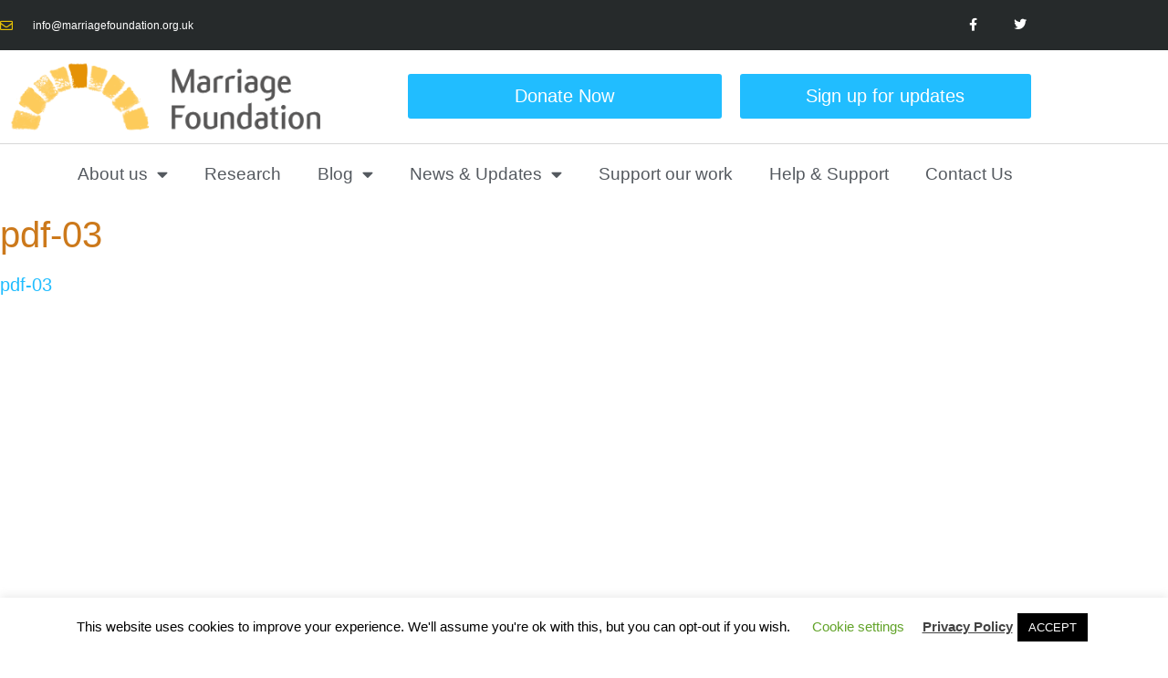

--- FILE ---
content_type: text/html; charset=UTF-8
request_url: https://marriagefoundation.org.uk/?attachment_id=243
body_size: 16973
content:
<!doctype html>
<html lang="en-GB">
<head>
	<meta charset="UTF-8">
	<meta name="viewport" content="width=device-width, initial-scale=1">
	<link rel="profile" href="https://gmpg.org/xfn/11">
	<meta name='robots' content='index, follow, max-image-preview:large, max-snippet:-1, max-video-preview:-1' />

	<!-- This site is optimized with the Yoast SEO plugin v26.7 - https://yoast.com/wordpress/plugins/seo/ -->
	<title>pdf-03 - Marriage Foundation</title>
	<link rel="canonical" href="https://marriagefoundation.org.uk/" />
	<meta property="og:locale" content="en_GB" />
	<meta property="og:type" content="article" />
	<meta property="og:title" content="pdf-03 - Marriage Foundation" />
	<meta property="og:description" content="pdf-03" />
	<meta property="og:url" content="https://marriagefoundation.org.uk/" />
	<meta property="og:site_name" content="Marriage Foundation" />
	<meta name="twitter:card" content="summary_large_image" />
	<script type="application/ld+json" class="yoast-schema-graph">{"@context":"https://schema.org","@graph":[{"@type":"WebPage","@id":"https://marriagefoundation.org.uk/","url":"https://marriagefoundation.org.uk/","name":"pdf-03 - Marriage Foundation","isPartOf":{"@id":"https://marriagefoundation.org.uk/#website"},"primaryImageOfPage":{"@id":"https://marriagefoundation.org.uk/#primaryimage"},"image":{"@id":"https://marriagefoundation.org.uk/#primaryimage"},"thumbnailUrl":"","datePublished":"2016-06-15T06:07:14+00:00","breadcrumb":{"@id":"https://marriagefoundation.org.uk/#breadcrumb"},"inLanguage":"en-GB","potentialAction":[{"@type":"ReadAction","target":["https://marriagefoundation.org.uk/"]}]},{"@type":"ImageObject","inLanguage":"en-GB","@id":"https://marriagefoundation.org.uk/#primaryimage","url":"","contentUrl":""},{"@type":"BreadcrumbList","@id":"https://marriagefoundation.org.uk/#breadcrumb","itemListElement":[{"@type":"ListItem","position":1,"name":"Home","item":"https://marriagefoundation.org.uk/"},{"@type":"ListItem","position":2,"name":"pdf-03"}]},{"@type":"WebSite","@id":"https://marriagefoundation.org.uk/#website","url":"https://marriagefoundation.org.uk/","name":"Marriage Foundation","description":"The national champion for marriage","publisher":{"@id":"https://marriagefoundation.org.uk/#organization"},"potentialAction":[{"@type":"SearchAction","target":{"@type":"EntryPoint","urlTemplate":"https://marriagefoundation.org.uk/?s={search_term_string}"},"query-input":{"@type":"PropertyValueSpecification","valueRequired":true,"valueName":"search_term_string"}}],"inLanguage":"en-GB"},{"@type":"Organization","@id":"https://marriagefoundation.org.uk/#organization","name":"Marriage Foundation","url":"https://marriagefoundation.org.uk/","logo":{"@type":"ImageObject","inLanguage":"en-GB","@id":"https://marriagefoundation.org.uk/#/schema/logo/image/","url":"https://marriagefoundation.org.uk/wp-content/uploads/2019/07/mf-logo.jpg","contentUrl":"https://marriagefoundation.org.uk/wp-content/uploads/2019/07/mf-logo.jpg","width":141,"height":85,"caption":"Marriage Foundation"},"image":{"@id":"https://marriagefoundation.org.uk/#/schema/logo/image/"}}]}</script>
	<!-- / Yoast SEO plugin. -->


<link rel='dns-prefetch' href='//www.googletagmanager.com' />
<link rel="alternate" type="application/rss+xml" title="Marriage Foundation &raquo; Feed" href="https://marriagefoundation.org.uk/feed/" />
<link rel="alternate" type="application/rss+xml" title="Marriage Foundation &raquo; Comments Feed" href="https://marriagefoundation.org.uk/comments/feed/" />
<link rel="alternate" type="application/rss+xml" title="Marriage Foundation &raquo; pdf-03 Comments Feed" href="https://marriagefoundation.org.uk/?attachment_id=243/feed/" />
<link rel="alternate" title="oEmbed (JSON)" type="application/json+oembed" href="https://marriagefoundation.org.uk/wp-json/oembed/1.0/embed?url=https%3A%2F%2Fmarriagefoundation.org.uk%2F%3Fattachment_id%3D243" />
<link rel="alternate" title="oEmbed (XML)" type="text/xml+oembed" href="https://marriagefoundation.org.uk/wp-json/oembed/1.0/embed?url=https%3A%2F%2Fmarriagefoundation.org.uk%2F%3Fattachment_id%3D243&#038;format=xml" />
<style id='wp-img-auto-sizes-contain-inline-css' type='text/css'>
img:is([sizes=auto i],[sizes^="auto," i]){contain-intrinsic-size:3000px 1500px}
/*# sourceURL=wp-img-auto-sizes-contain-inline-css */
</style>
<style id='wp-emoji-styles-inline-css' type='text/css'>

	img.wp-smiley, img.emoji {
		display: inline !important;
		border: none !important;
		box-shadow: none !important;
		height: 1em !important;
		width: 1em !important;
		margin: 0 0.07em !important;
		vertical-align: -0.1em !important;
		background: none !important;
		padding: 0 !important;
	}
/*# sourceURL=wp-emoji-styles-inline-css */
</style>
<link rel='stylesheet' id='wp-block-library-css' href='https://marriagefoundation.org.uk/wp-includes/css/dist/block-library/style.min.css?ver=6.9' type='text/css' media='all' />
<style id='classic-theme-styles-inline-css' type='text/css'>
/*! This file is auto-generated */
.wp-block-button__link{color:#fff;background-color:#32373c;border-radius:9999px;box-shadow:none;text-decoration:none;padding:calc(.667em + 2px) calc(1.333em + 2px);font-size:1.125em}.wp-block-file__button{background:#32373c;color:#fff;text-decoration:none}
/*# sourceURL=/wp-includes/css/classic-themes.min.css */
</style>
<style id='global-styles-inline-css' type='text/css'>
:root{--wp--preset--aspect-ratio--square: 1;--wp--preset--aspect-ratio--4-3: 4/3;--wp--preset--aspect-ratio--3-4: 3/4;--wp--preset--aspect-ratio--3-2: 3/2;--wp--preset--aspect-ratio--2-3: 2/3;--wp--preset--aspect-ratio--16-9: 16/9;--wp--preset--aspect-ratio--9-16: 9/16;--wp--preset--color--black: #000000;--wp--preset--color--cyan-bluish-gray: #abb8c3;--wp--preset--color--white: #ffffff;--wp--preset--color--pale-pink: #f78da7;--wp--preset--color--vivid-red: #cf2e2e;--wp--preset--color--luminous-vivid-orange: #ff6900;--wp--preset--color--luminous-vivid-amber: #fcb900;--wp--preset--color--light-green-cyan: #7bdcb5;--wp--preset--color--vivid-green-cyan: #00d084;--wp--preset--color--pale-cyan-blue: #8ed1fc;--wp--preset--color--vivid-cyan-blue: #0693e3;--wp--preset--color--vivid-purple: #9b51e0;--wp--preset--gradient--vivid-cyan-blue-to-vivid-purple: linear-gradient(135deg,rgb(6,147,227) 0%,rgb(155,81,224) 100%);--wp--preset--gradient--light-green-cyan-to-vivid-green-cyan: linear-gradient(135deg,rgb(122,220,180) 0%,rgb(0,208,130) 100%);--wp--preset--gradient--luminous-vivid-amber-to-luminous-vivid-orange: linear-gradient(135deg,rgb(252,185,0) 0%,rgb(255,105,0) 100%);--wp--preset--gradient--luminous-vivid-orange-to-vivid-red: linear-gradient(135deg,rgb(255,105,0) 0%,rgb(207,46,46) 100%);--wp--preset--gradient--very-light-gray-to-cyan-bluish-gray: linear-gradient(135deg,rgb(238,238,238) 0%,rgb(169,184,195) 100%);--wp--preset--gradient--cool-to-warm-spectrum: linear-gradient(135deg,rgb(74,234,220) 0%,rgb(151,120,209) 20%,rgb(207,42,186) 40%,rgb(238,44,130) 60%,rgb(251,105,98) 80%,rgb(254,248,76) 100%);--wp--preset--gradient--blush-light-purple: linear-gradient(135deg,rgb(255,206,236) 0%,rgb(152,150,240) 100%);--wp--preset--gradient--blush-bordeaux: linear-gradient(135deg,rgb(254,205,165) 0%,rgb(254,45,45) 50%,rgb(107,0,62) 100%);--wp--preset--gradient--luminous-dusk: linear-gradient(135deg,rgb(255,203,112) 0%,rgb(199,81,192) 50%,rgb(65,88,208) 100%);--wp--preset--gradient--pale-ocean: linear-gradient(135deg,rgb(255,245,203) 0%,rgb(182,227,212) 50%,rgb(51,167,181) 100%);--wp--preset--gradient--electric-grass: linear-gradient(135deg,rgb(202,248,128) 0%,rgb(113,206,126) 100%);--wp--preset--gradient--midnight: linear-gradient(135deg,rgb(2,3,129) 0%,rgb(40,116,252) 100%);--wp--preset--font-size--small: 13px;--wp--preset--font-size--medium: 20px;--wp--preset--font-size--large: 36px;--wp--preset--font-size--x-large: 42px;--wp--preset--spacing--20: 0.44rem;--wp--preset--spacing--30: 0.67rem;--wp--preset--spacing--40: 1rem;--wp--preset--spacing--50: 1.5rem;--wp--preset--spacing--60: 2.25rem;--wp--preset--spacing--70: 3.38rem;--wp--preset--spacing--80: 5.06rem;--wp--preset--shadow--natural: 6px 6px 9px rgba(0, 0, 0, 0.2);--wp--preset--shadow--deep: 12px 12px 50px rgba(0, 0, 0, 0.4);--wp--preset--shadow--sharp: 6px 6px 0px rgba(0, 0, 0, 0.2);--wp--preset--shadow--outlined: 6px 6px 0px -3px rgb(255, 255, 255), 6px 6px rgb(0, 0, 0);--wp--preset--shadow--crisp: 6px 6px 0px rgb(0, 0, 0);}:where(.is-layout-flex){gap: 0.5em;}:where(.is-layout-grid){gap: 0.5em;}body .is-layout-flex{display: flex;}.is-layout-flex{flex-wrap: wrap;align-items: center;}.is-layout-flex > :is(*, div){margin: 0;}body .is-layout-grid{display: grid;}.is-layout-grid > :is(*, div){margin: 0;}:where(.wp-block-columns.is-layout-flex){gap: 2em;}:where(.wp-block-columns.is-layout-grid){gap: 2em;}:where(.wp-block-post-template.is-layout-flex){gap: 1.25em;}:where(.wp-block-post-template.is-layout-grid){gap: 1.25em;}.has-black-color{color: var(--wp--preset--color--black) !important;}.has-cyan-bluish-gray-color{color: var(--wp--preset--color--cyan-bluish-gray) !important;}.has-white-color{color: var(--wp--preset--color--white) !important;}.has-pale-pink-color{color: var(--wp--preset--color--pale-pink) !important;}.has-vivid-red-color{color: var(--wp--preset--color--vivid-red) !important;}.has-luminous-vivid-orange-color{color: var(--wp--preset--color--luminous-vivid-orange) !important;}.has-luminous-vivid-amber-color{color: var(--wp--preset--color--luminous-vivid-amber) !important;}.has-light-green-cyan-color{color: var(--wp--preset--color--light-green-cyan) !important;}.has-vivid-green-cyan-color{color: var(--wp--preset--color--vivid-green-cyan) !important;}.has-pale-cyan-blue-color{color: var(--wp--preset--color--pale-cyan-blue) !important;}.has-vivid-cyan-blue-color{color: var(--wp--preset--color--vivid-cyan-blue) !important;}.has-vivid-purple-color{color: var(--wp--preset--color--vivid-purple) !important;}.has-black-background-color{background-color: var(--wp--preset--color--black) !important;}.has-cyan-bluish-gray-background-color{background-color: var(--wp--preset--color--cyan-bluish-gray) !important;}.has-white-background-color{background-color: var(--wp--preset--color--white) !important;}.has-pale-pink-background-color{background-color: var(--wp--preset--color--pale-pink) !important;}.has-vivid-red-background-color{background-color: var(--wp--preset--color--vivid-red) !important;}.has-luminous-vivid-orange-background-color{background-color: var(--wp--preset--color--luminous-vivid-orange) !important;}.has-luminous-vivid-amber-background-color{background-color: var(--wp--preset--color--luminous-vivid-amber) !important;}.has-light-green-cyan-background-color{background-color: var(--wp--preset--color--light-green-cyan) !important;}.has-vivid-green-cyan-background-color{background-color: var(--wp--preset--color--vivid-green-cyan) !important;}.has-pale-cyan-blue-background-color{background-color: var(--wp--preset--color--pale-cyan-blue) !important;}.has-vivid-cyan-blue-background-color{background-color: var(--wp--preset--color--vivid-cyan-blue) !important;}.has-vivid-purple-background-color{background-color: var(--wp--preset--color--vivid-purple) !important;}.has-black-border-color{border-color: var(--wp--preset--color--black) !important;}.has-cyan-bluish-gray-border-color{border-color: var(--wp--preset--color--cyan-bluish-gray) !important;}.has-white-border-color{border-color: var(--wp--preset--color--white) !important;}.has-pale-pink-border-color{border-color: var(--wp--preset--color--pale-pink) !important;}.has-vivid-red-border-color{border-color: var(--wp--preset--color--vivid-red) !important;}.has-luminous-vivid-orange-border-color{border-color: var(--wp--preset--color--luminous-vivid-orange) !important;}.has-luminous-vivid-amber-border-color{border-color: var(--wp--preset--color--luminous-vivid-amber) !important;}.has-light-green-cyan-border-color{border-color: var(--wp--preset--color--light-green-cyan) !important;}.has-vivid-green-cyan-border-color{border-color: var(--wp--preset--color--vivid-green-cyan) !important;}.has-pale-cyan-blue-border-color{border-color: var(--wp--preset--color--pale-cyan-blue) !important;}.has-vivid-cyan-blue-border-color{border-color: var(--wp--preset--color--vivid-cyan-blue) !important;}.has-vivid-purple-border-color{border-color: var(--wp--preset--color--vivid-purple) !important;}.has-vivid-cyan-blue-to-vivid-purple-gradient-background{background: var(--wp--preset--gradient--vivid-cyan-blue-to-vivid-purple) !important;}.has-light-green-cyan-to-vivid-green-cyan-gradient-background{background: var(--wp--preset--gradient--light-green-cyan-to-vivid-green-cyan) !important;}.has-luminous-vivid-amber-to-luminous-vivid-orange-gradient-background{background: var(--wp--preset--gradient--luminous-vivid-amber-to-luminous-vivid-orange) !important;}.has-luminous-vivid-orange-to-vivid-red-gradient-background{background: var(--wp--preset--gradient--luminous-vivid-orange-to-vivid-red) !important;}.has-very-light-gray-to-cyan-bluish-gray-gradient-background{background: var(--wp--preset--gradient--very-light-gray-to-cyan-bluish-gray) !important;}.has-cool-to-warm-spectrum-gradient-background{background: var(--wp--preset--gradient--cool-to-warm-spectrum) !important;}.has-blush-light-purple-gradient-background{background: var(--wp--preset--gradient--blush-light-purple) !important;}.has-blush-bordeaux-gradient-background{background: var(--wp--preset--gradient--blush-bordeaux) !important;}.has-luminous-dusk-gradient-background{background: var(--wp--preset--gradient--luminous-dusk) !important;}.has-pale-ocean-gradient-background{background: var(--wp--preset--gradient--pale-ocean) !important;}.has-electric-grass-gradient-background{background: var(--wp--preset--gradient--electric-grass) !important;}.has-midnight-gradient-background{background: var(--wp--preset--gradient--midnight) !important;}.has-small-font-size{font-size: var(--wp--preset--font-size--small) !important;}.has-medium-font-size{font-size: var(--wp--preset--font-size--medium) !important;}.has-large-font-size{font-size: var(--wp--preset--font-size--large) !important;}.has-x-large-font-size{font-size: var(--wp--preset--font-size--x-large) !important;}
:where(.wp-block-post-template.is-layout-flex){gap: 1.25em;}:where(.wp-block-post-template.is-layout-grid){gap: 1.25em;}
:where(.wp-block-term-template.is-layout-flex){gap: 1.25em;}:where(.wp-block-term-template.is-layout-grid){gap: 1.25em;}
:where(.wp-block-columns.is-layout-flex){gap: 2em;}:where(.wp-block-columns.is-layout-grid){gap: 2em;}
:root :where(.wp-block-pullquote){font-size: 1.5em;line-height: 1.6;}
/*# sourceURL=global-styles-inline-css */
</style>
<link rel='stylesheet' id='cookie-law-info-css' href='https://marriagefoundation.org.uk/wp-content/plugins/cookie-law-info/legacy/public/css/cookie-law-info-public.css?ver=3.3.9.1' type='text/css' media='all' />
<link rel='stylesheet' id='cookie-law-info-gdpr-css' href='https://marriagefoundation.org.uk/wp-content/plugins/cookie-law-info/legacy/public/css/cookie-law-info-gdpr.css?ver=3.3.9.1' type='text/css' media='all' />
<link rel='stylesheet' id='dce-style-css' href='https://marriagefoundation.org.uk/wp-content/plugins/dynamic-content-for-elementor/assets/css/style.min.css?ver=3.3.25' type='text/css' media='all' />
<link rel='stylesheet' id='dce-dynamic-visibility-css' href='https://marriagefoundation.org.uk/wp-content/plugins/dynamic-content-for-elementor/assets/css/dynamic-visibility.min.css?ver=3.3.25' type='text/css' media='all' />
<link rel='stylesheet' id='parent-style-css' href='https://marriagefoundation.org.uk/wp-content/themes/elementor-hello-theme-master/style.css?ver=6.9' type='text/css' media='all' />
<link rel='stylesheet' id='child-style-css' href='https://marriagefoundation.org.uk/wp-content/themes/marriage-foundation/style.css?ver=1.0.0' type='text/css' media='all' />
<link rel='stylesheet' id='elementor-hello-theme-style-css' href='https://marriagefoundation.org.uk/wp-content/themes/marriage-foundation/style.css?ver=6.9' type='text/css' media='all' />
<link rel='stylesheet' id='elementor-frontend-css' href='https://marriagefoundation.org.uk/wp-content/plugins/elementor/assets/css/frontend.min.css?ver=3.34.1' type='text/css' media='all' />
<link rel='stylesheet' id='widget-icon-list-css' href='https://marriagefoundation.org.uk/wp-content/plugins/elementor/assets/css/widget-icon-list.min.css?ver=3.34.1' type='text/css' media='all' />
<link rel='stylesheet' id='widget-social-icons-css' href='https://marriagefoundation.org.uk/wp-content/plugins/elementor/assets/css/widget-social-icons.min.css?ver=3.34.1' type='text/css' media='all' />
<link rel='stylesheet' id='e-apple-webkit-css' href='https://marriagefoundation.org.uk/wp-content/plugins/elementor/assets/css/conditionals/apple-webkit.min.css?ver=3.34.1' type='text/css' media='all' />
<link rel='stylesheet' id='widget-image-css' href='https://marriagefoundation.org.uk/wp-content/plugins/elementor/assets/css/widget-image.min.css?ver=3.34.1' type='text/css' media='all' />
<link rel='stylesheet' id='widget-nav-menu-css' href='https://marriagefoundation.org.uk/wp-content/plugins/elementor-pro/assets/css/widget-nav-menu.min.css?ver=3.34.0' type='text/css' media='all' />
<link rel='stylesheet' id='dce-dynamic-posts-css' href='https://marriagefoundation.org.uk/wp-content/plugins/dynamic-content-for-elementor/assets/css/dynamic-posts.min.css?ver=3.3.25' type='text/css' media='all' />
<link rel='stylesheet' id='dce-dynamicPosts-carousel-css' href='https://marriagefoundation.org.uk/wp-content/plugins/dynamic-content-for-elementor/assets/css/dynamic-posts-skin-carousel.min.css?ver=3.3.25' type='text/css' media='all' />
<link rel='stylesheet' id='swiper-css' href='https://marriagefoundation.org.uk/wp-content/plugins/elementor/assets/lib/swiper/v8/css/swiper.min.css?ver=8.4.5' type='text/css' media='all' />
<link rel='stylesheet' id='widget-heading-css' href='https://marriagefoundation.org.uk/wp-content/plugins/elementor/assets/css/widget-heading.min.css?ver=3.34.1' type='text/css' media='all' />
<link rel='stylesheet' id='e-animation-fadeInUp-css' href='https://marriagefoundation.org.uk/wp-content/plugins/elementor/assets/lib/animations/styles/fadeInUp.min.css?ver=3.34.1' type='text/css' media='all' />
<link rel='stylesheet' id='e-popup-css' href='https://marriagefoundation.org.uk/wp-content/plugins/elementor-pro/assets/css/conditionals/popup.min.css?ver=3.34.0' type='text/css' media='all' />
<link rel='stylesheet' id='elementor-icons-css' href='https://marriagefoundation.org.uk/wp-content/plugins/elementor/assets/lib/eicons/css/elementor-icons.min.css?ver=5.45.0' type='text/css' media='all' />
<link rel='stylesheet' id='elementor-post-3047-css' href='https://marriagefoundation.org.uk/wp-content/uploads/elementor/css/post-3047.css?ver=1768698249' type='text/css' media='all' />
<link rel='stylesheet' id='dashicons-css' href='https://marriagefoundation.org.uk/wp-includes/css/dashicons.min.css?ver=6.9' type='text/css' media='all' />
<link rel='stylesheet' id='font-awesome-5-all-css' href='https://marriagefoundation.org.uk/wp-content/plugins/elementor/assets/lib/font-awesome/css/all.min.css?ver=3.34.1' type='text/css' media='all' />
<link rel='stylesheet' id='font-awesome-4-shim-css' href='https://marriagefoundation.org.uk/wp-content/plugins/elementor/assets/lib/font-awesome/css/v4-shims.min.css?ver=3.34.1' type='text/css' media='all' />
<link rel='stylesheet' id='elementor-post-2125-css' href='https://marriagefoundation.org.uk/wp-content/uploads/elementor/css/post-2125.css?ver=1768698250' type='text/css' media='all' />
<link rel='stylesheet' id='elementor-post-2149-css' href='https://marriagefoundation.org.uk/wp-content/uploads/elementor/css/post-2149.css?ver=1768698250' type='text/css' media='all' />
<link rel='stylesheet' id='elementor-post-3725-css' href='https://marriagefoundation.org.uk/wp-content/uploads/elementor/css/post-3725.css?ver=1768698250' type='text/css' media='all' />
<link rel='stylesheet' id='ecs-styles-css' href='https://marriagefoundation.org.uk/wp-content/plugins/ele-custom-skin/assets/css/ecs-style.css?ver=3.1.9' type='text/css' media='all' />
<link rel='stylesheet' id='elementor-post-2217-css' href='https://marriagefoundation.org.uk/wp-content/uploads/elementor/css/post-2217.css?ver=1566390277' type='text/css' media='all' />
<link rel='stylesheet' id='elementor-post-2244-css' href='https://marriagefoundation.org.uk/wp-content/uploads/elementor/css/post-2244.css?ver=1736352825' type='text/css' media='all' />
<link rel='stylesheet' id='elementor-post-2792-css' href='https://marriagefoundation.org.uk/wp-content/uploads/elementor/css/post-2792.css?ver=1567677770' type='text/css' media='all' />
<link rel='stylesheet' id='elementor-post-3319-css' href='https://marriagefoundation.org.uk/wp-content/uploads/elementor/css/post-3319.css?ver=1629993053' type='text/css' media='all' />
<link rel='stylesheet' id='elementor-gf-local-opensans-css' href="https://marriagefoundation.org.uk/wp-content/uploads/elementor/google-fonts/css/opensans.css?ver=1742259854" type='text/css' media='all' />
<link rel='stylesheet' id='elementor-icons-shared-0-css' href='https://marriagefoundation.org.uk/wp-content/plugins/elementor/assets/lib/font-awesome/css/fontawesome.min.css?ver=5.15.3' type='text/css' media='all' />
<link rel='stylesheet' id='elementor-icons-fa-regular-css' href='https://marriagefoundation.org.uk/wp-content/plugins/elementor/assets/lib/font-awesome/css/regular.min.css?ver=5.15.3' type='text/css' media='all' />
<link rel='stylesheet' id='elementor-icons-fa-brands-css' href='https://marriagefoundation.org.uk/wp-content/plugins/elementor/assets/lib/font-awesome/css/brands.min.css?ver=5.15.3' type='text/css' media='all' />
<link rel='stylesheet' id='elementor-icons-fa-solid-css' href='https://marriagefoundation.org.uk/wp-content/plugins/elementor/assets/lib/font-awesome/css/solid.min.css?ver=5.15.3' type='text/css' media='all' />
<script type="text/javascript" src="https://marriagefoundation.org.uk/wp-includes/js/jquery/jquery.min.js?ver=3.7.1" id="jquery-core-js"></script>
<script type="text/javascript" src="https://marriagefoundation.org.uk/wp-includes/js/jquery/jquery-migrate.min.js?ver=3.4.1" id="jquery-migrate-js"></script>
<script type="text/javascript" id="cookie-law-info-js-extra">
/* <![CDATA[ */
var Cli_Data = {"nn_cookie_ids":[],"cookielist":[],"non_necessary_cookies":[],"ccpaEnabled":"","ccpaRegionBased":"","ccpaBarEnabled":"","strictlyEnabled":["necessary","obligatoire"],"ccpaType":"gdpr","js_blocking":"","custom_integration":"","triggerDomRefresh":"","secure_cookies":""};
var cli_cookiebar_settings = {"animate_speed_hide":"500","animate_speed_show":"500","background":"#FFF","border":"#b1a6a6c2","border_on":"","button_1_button_colour":"#000","button_1_button_hover":"#000000","button_1_link_colour":"#fff","button_1_as_button":"1","button_1_new_win":"","button_2_button_colour":"#333","button_2_button_hover":"#292929","button_2_link_colour":"#444","button_2_as_button":"","button_2_hidebar":"","button_3_button_colour":"#000","button_3_button_hover":"#000000","button_3_link_colour":"#fff","button_3_as_button":"1","button_3_new_win":"","button_4_button_colour":"#000","button_4_button_hover":"#000000","button_4_link_colour":"#62a329","button_4_as_button":"","button_7_button_colour":"#61a229","button_7_button_hover":"#4e8221","button_7_link_colour":"#fff","button_7_as_button":"1","button_7_new_win":"","font_family":"inherit","header_fix":"","notify_animate_hide":"1","notify_animate_show":"","notify_div_id":"#cookie-law-info-bar","notify_position_horizontal":"right","notify_position_vertical":"bottom","scroll_close":"","scroll_close_reload":"","accept_close_reload":"","reject_close_reload":"","showagain_tab":"1","showagain_background":"#fff","showagain_border":"#000","showagain_div_id":"#cookie-law-info-again","showagain_x_position":"100px","text":"#000","show_once_yn":"","show_once":"10000","logging_on":"","as_popup":"","popup_overlay":"1","bar_heading_text":"","cookie_bar_as":"banner","popup_showagain_position":"bottom-right","widget_position":"left"};
var log_object = {"ajax_url":"https://marriagefoundation.org.uk/wp-admin/admin-ajax.php"};
//# sourceURL=cookie-law-info-js-extra
/* ]]> */
</script>
<script type="text/javascript" src="https://marriagefoundation.org.uk/wp-content/plugins/cookie-law-info/legacy/public/js/cookie-law-info-public.js?ver=3.3.9.1" id="cookie-law-info-js"></script>
<script type="text/javascript" src="https://marriagefoundation.org.uk/wp-content/plugins/elementor/assets/lib/font-awesome/js/v4-shims.min.js?ver=3.34.1" id="font-awesome-4-shim-js"></script>

<!-- Google tag (gtag.js) snippet added by Site Kit -->
<!-- Google Analytics snippet added by Site Kit -->
<script type="text/javascript" src="https://www.googletagmanager.com/gtag/js?id=G-4TBMXMBS6K" id="google_gtagjs-js" async></script>
<script type="text/javascript" id="google_gtagjs-js-after">
/* <![CDATA[ */
window.dataLayer = window.dataLayer || [];function gtag(){dataLayer.push(arguments);}
gtag("set","linker",{"domains":["marriagefoundation.org.uk"]});
gtag("js", new Date());
gtag("set", "developer_id.dZTNiMT", true);
gtag("config", "G-4TBMXMBS6K");
//# sourceURL=google_gtagjs-js-after
/* ]]> */
</script>
<script type="text/javascript" id="ecs_ajax_load-js-extra">
/* <![CDATA[ */
var ecs_ajax_params = {"ajaxurl":"https://marriagefoundation.org.uk/wp-admin/admin-ajax.php","posts":"{\"attachment_id\":243,\"error\":\"\",\"m\":\"\",\"p\":243,\"post_parent\":\"\",\"subpost\":\"\",\"subpost_id\":\"\",\"attachment\":\"\",\"name\":\"\",\"pagename\":\"\",\"page_id\":0,\"second\":\"\",\"minute\":\"\",\"hour\":\"\",\"day\":0,\"monthnum\":0,\"year\":0,\"w\":0,\"category_name\":\"\",\"tag\":\"\",\"cat\":\"\",\"tag_id\":\"\",\"author\":\"\",\"author_name\":\"\",\"feed\":\"\",\"tb\":\"\",\"paged\":0,\"meta_key\":\"\",\"meta_value\":\"\",\"preview\":\"\",\"s\":\"\",\"sentence\":\"\",\"title\":\"\",\"fields\":\"all\",\"menu_order\":\"\",\"embed\":\"\",\"category__in\":[],\"category__not_in\":[],\"category__and\":[],\"post__in\":[],\"post__not_in\":[],\"post_name__in\":[],\"tag__in\":[],\"tag__not_in\":[],\"tag__and\":[],\"tag_slug__in\":[],\"tag_slug__and\":[],\"post_parent__in\":[],\"post_parent__not_in\":[],\"author__in\":[],\"author__not_in\":[],\"search_columns\":[],\"ignore_sticky_posts\":false,\"suppress_filters\":false,\"cache_results\":true,\"update_post_term_cache\":true,\"update_menu_item_cache\":false,\"lazy_load_term_meta\":true,\"update_post_meta_cache\":true,\"post_type\":\"\",\"posts_per_page\":10,\"nopaging\":false,\"comments_per_page\":\"50\",\"no_found_rows\":false,\"order\":\"DESC\"}"};
//# sourceURL=ecs_ajax_load-js-extra
/* ]]> */
</script>
<script type="text/javascript" src="https://marriagefoundation.org.uk/wp-content/plugins/ele-custom-skin/assets/js/ecs_ajax_pagination.js?ver=3.1.9" id="ecs_ajax_load-js"></script>
<script type="text/javascript" src="https://marriagefoundation.org.uk/wp-content/plugins/ele-custom-skin/assets/js/ecs.js?ver=3.1.9" id="ecs-script-js"></script>
<link rel="https://api.w.org/" href="https://marriagefoundation.org.uk/wp-json/" /><link rel="alternate" title="JSON" type="application/json" href="https://marriagefoundation.org.uk/wp-json/wp/v2/media/243" /><link rel="EditURI" type="application/rsd+xml" title="RSD" href="https://marriagefoundation.org.uk/xmlrpc.php?rsd" />
<meta name="generator" content="WordPress 6.9" />
<link rel='shortlink' href='https://marriagefoundation.org.uk/?p=243' />
<meta name="generator" content="Site Kit by Google 1.170.0" /><link rel="apple-touch-icon" sizes="180x180" href="/apple-touch-icon.png">
<link rel="icon" type="image/png" sizes="32x32" href="/favicon-32x32.png">
<link rel="icon" type="image/png" sizes="16x16" href="/favicon-16x16.png">
<link rel="manifest" href="/site.webmanifest">
<link rel="mask-icon" href="/safari-pinned-tab.svg" color="#fdcc5a">
<meta name="msapplication-TileColor" content="#fdcc5a">
<meta name="theme-color" content="#ffffff"><meta name="generator" content="Elementor 3.34.1; features: additional_custom_breakpoints; settings: css_print_method-external, google_font-enabled, font_display-auto">
			<style>
				.e-con.e-parent:nth-of-type(n+4):not(.e-lazyloaded):not(.e-no-lazyload),
				.e-con.e-parent:nth-of-type(n+4):not(.e-lazyloaded):not(.e-no-lazyload) * {
					background-image: none !important;
				}
				@media screen and (max-height: 1024px) {
					.e-con.e-parent:nth-of-type(n+3):not(.e-lazyloaded):not(.e-no-lazyload),
					.e-con.e-parent:nth-of-type(n+3):not(.e-lazyloaded):not(.e-no-lazyload) * {
						background-image: none !important;
					}
				}
				@media screen and (max-height: 640px) {
					.e-con.e-parent:nth-of-type(n+2):not(.e-lazyloaded):not(.e-no-lazyload),
					.e-con.e-parent:nth-of-type(n+2):not(.e-lazyloaded):not(.e-no-lazyload) * {
						background-image: none !important;
					}
				}
			</style>
			
<!-- Google Tag Manager snippet added by Site Kit -->
<script type="text/javascript">
/* <![CDATA[ */

			( function( w, d, s, l, i ) {
				w[l] = w[l] || [];
				w[l].push( {'gtm.start': new Date().getTime(), event: 'gtm.js'} );
				var f = d.getElementsByTagName( s )[0],
					j = d.createElement( s ), dl = l != 'dataLayer' ? '&l=' + l : '';
				j.async = true;
				j.src = 'https://www.googletagmanager.com/gtm.js?id=' + i + dl;
				f.parentNode.insertBefore( j, f );
			} )( window, document, 'script', 'dataLayer', 'GTM-KDT6XM4' );
			
/* ]]> */
</script>

<!-- End Google Tag Manager snippet added by Site Kit -->
		<style type="text/css" id="wp-custom-css">
			.elementor-location-footer a{
	color:white;
}
.elementor-location-footer a:hover {
	color:black;
	background-color:white;
}

.oandb-link a {
	color:#ffffff;
}
#oandb-orange a:hover {
	color:#FB4;
}
#oandb-blue a:hover {
	background-color:none;
	color:#007599;
}		</style>
		</head>
<body class="attachment wp-singular attachment-template-default single single-attachment postid-243 attachmentid-243 attachment-pdf wp-custom-logo wp-theme-elementor-hello-theme-master wp-child-theme-marriage-foundation elementor-default elementor-kit-3047">

		<header data-elementor-type="header" data-elementor-id="2125" class="elementor elementor-2125 elementor-location-header" data-elementor-post-type="elementor_library">
					<section data-dce-background-color="#262a2b" class="elementor-section elementor-top-section elementor-element elementor-element-6b78dde elementor-section-height-min-height elementor-section-content-middle elementor-section-boxed elementor-section-height-default elementor-section-items-middle" data-id="6b78dde" data-element_type="section" data-settings="{&quot;background_background&quot;:&quot;classic&quot;}">
						<div class="elementor-container elementor-column-gap-no">
					<div class="elementor-column elementor-col-50 elementor-top-column elementor-element elementor-element-8477326" data-id="8477326" data-element_type="column">
			<div class="elementor-widget-wrap elementor-element-populated">
						<div data-dce-text-color="#ffffff" class="elementor-element elementor-element-7a17e7d1 elementor-icon-list--layout-inline elementor-mobile-align-center elementor-hidden-phone elementor-list-item-link-full_width elementor-widget elementor-widget-icon-list" data-id="7a17e7d1" data-element_type="widget" data-widget_type="icon-list.default">
				<div class="elementor-widget-container">
							<ul class="elementor-icon-list-items elementor-inline-items">
							<li class="elementor-icon-list-item elementor-inline-item">
											<span class="elementor-icon-list-icon">
							<i aria-hidden="true" class="far fa-envelope"></i>						</span>
										<span class="elementor-icon-list-text"><a href="/cdn-cgi/l/email-protection" class="__cf_email__" data-cfemail="365f585059765b5744445f575153505943585257425f59581859445118435d">[email&#160;protected]</a></span>
									</li>
						</ul>
						</div>
				</div>
					</div>
		</div>
				<div class="elementor-column elementor-col-50 elementor-top-column elementor-element elementor-element-1561966" data-id="1561966" data-element_type="column">
			<div class="elementor-widget-wrap elementor-element-populated">
						<div class="elementor-element elementor-element-dc37d0e e-grid-align-right elementor-shape-square e-grid-align-mobile-center elementor-grid-0 elementor-widget elementor-widget-social-icons" data-id="dc37d0e" data-element_type="widget" data-widget_type="social-icons.default">
				<div class="elementor-widget-container">
							<div class="elementor-social-icons-wrapper elementor-grid" role="list">
							<span class="elementor-grid-item" role="listitem">
					<a class="elementor-icon elementor-social-icon elementor-social-icon-facebook-f elementor-repeater-item-5646027" href="https://www.facebook.com/marriagefoundation" target="_blank">
						<span class="elementor-screen-only">Facebook-f</span>
						<i aria-hidden="true" class="fab fa-facebook-f"></i>					</a>
				</span>
							<span class="elementor-grid-item" role="listitem">
					<a class="elementor-icon elementor-social-icon elementor-social-icon-twitter elementor-repeater-item-72bc942" href="https://twitter.com/MarriageF" target="_blank">
						<span class="elementor-screen-only">Twitter</span>
						<i aria-hidden="true" class="fab fa-twitter"></i>					</a>
				</span>
					</div>
						</div>
				</div>
					</div>
		</div>
					</div>
		</section>
				<section class="elementor-section elementor-top-section elementor-element elementor-element-2415fe62 elementor-section-content-middle elementor-section-boxed elementor-section-height-default elementor-section-height-default" data-id="2415fe62" data-element_type="section">
						<div class="elementor-container elementor-column-gap-default">
					<div class="make-column-clickable-elementor elementor-column elementor-col-25 elementor-top-column elementor-element elementor-element-c7b06b4" style="cursor: pointer;" data-column-clickable="https://marriagefoundation.org.uk" data-column-clickable-blank="_self" data-id="c7b06b4" data-element_type="column">
			<div class="elementor-widget-wrap elementor-element-populated">
						<div class="elementor-element elementor-element-dcbb507 elementor-widget elementor-widget-image" data-id="dcbb507" data-element_type="widget" data-widget_type="image.default">
				<div class="elementor-widget-container">
															<img width="762" height="183" src="https://marriagefoundation.org.uk/wp-content/uploads/2019/07/MF-Logo.png" class="attachment-large size-large wp-image-2828" alt="" srcset="https://marriagefoundation.org.uk/wp-content/uploads/2019/07/MF-Logo.png 762w, https://marriagefoundation.org.uk/wp-content/uploads/2019/07/MF-Logo-300x72.png 300w" sizes="(max-width: 762px) 100vw, 762px" />															</div>
				</div>
					</div>
		</div>
				<div class="elementor-column elementor-col-25 elementor-top-column elementor-element elementor-element-7bbadb1d" data-id="7bbadb1d" data-element_type="column">
			<div class="elementor-widget-wrap">
							</div>
		</div>
				<div class="elementor-column elementor-col-25 elementor-top-column elementor-element elementor-element-c63262b" data-id="c63262b" data-element_type="column">
			<div class="elementor-widget-wrap elementor-element-populated">
						<div class="elementor-element elementor-element-ba2126e elementor-align-justify elementor-widget elementor-widget-button" data-id="ba2126e" data-element_type="widget" data-widget_type="button.default">
				<div class="elementor-widget-container">
									<div class="elementor-button-wrapper">
					<a class="elementor-button elementor-button-link elementor-size-sm" href="/support-the-work-of-marriage-foundation/">
						<span class="elementor-button-content-wrapper">
									<span class="elementor-button-text">Donate Now</span>
					</span>
					</a>
				</div>
								</div>
				</div>
					</div>
		</div>
				<div class="elementor-column elementor-col-25 elementor-top-column elementor-element elementor-element-3d11b02" data-id="3d11b02" data-element_type="column">
			<div class="elementor-widget-wrap elementor-element-populated">
						<div class="elementor-element elementor-element-c41e1f0 elementor-align-justify elementor-widget elementor-widget-button" data-id="c41e1f0" data-element_type="widget" data-widget_type="button.default">
				<div class="elementor-widget-container">
									<div class="elementor-button-wrapper">
					<a class="elementor-button elementor-button-link elementor-size-sm" href="#elementor-action%3Aaction%3Dpopup%3Aopen%26settings%3DeyJpZCI6IjM3MjUiLCJ0b2dnbGUiOmZhbHNlfQ%3D%3D">
						<span class="elementor-button-content-wrapper">
									<span class="elementor-button-text">Sign up for updates</span>
					</span>
					</a>
				</div>
								</div>
				</div>
					</div>
		</div>
					</div>
		</section>
				<section class="elementor-section elementor-top-section elementor-element elementor-element-8f66258 elementor-section-boxed elementor-section-height-default elementor-section-height-default" data-id="8f66258" data-element_type="section">
						<div class="elementor-container elementor-column-gap-default">
					<div class="elementor-column elementor-col-100 elementor-top-column elementor-element elementor-element-51be56d" data-id="51be56d" data-element_type="column">
			<div class="elementor-widget-wrap elementor-element-populated">
						<div class="elementor-element elementor-element-d8ea671 elementor-nav-menu__align-end elementor-nav-menu--dropdown-tablet elementor-nav-menu__text-align-aside elementor-nav-menu--toggle elementor-nav-menu--burger elementor-widget elementor-widget-nav-menu" data-id="d8ea671" data-element_type="widget" data-settings="{&quot;layout&quot;:&quot;horizontal&quot;,&quot;submenu_icon&quot;:{&quot;value&quot;:&quot;&lt;i class=\&quot;fas fa-caret-down\&quot; aria-hidden=\&quot;true\&quot;&gt;&lt;\/i&gt;&quot;,&quot;library&quot;:&quot;fa-solid&quot;},&quot;toggle&quot;:&quot;burger&quot;}" data-widget_type="nav-menu.default">
				<div class="elementor-widget-container">
								<nav aria-label="Menu" class="elementor-nav-menu--main elementor-nav-menu__container elementor-nav-menu--layout-horizontal e--pointer-underline e--animation-fade">
				<ul id="menu-1-d8ea671" class="elementor-nav-menu"><li class="menu-item menu-item-type-post_type menu-item-object-page menu-item-has-children menu-item-2297"><a href="https://marriagefoundation.org.uk/about-us/" class="elementor-item">About us</a>
<ul class="sub-menu elementor-nav-menu--dropdown">
	<li class="menu-item menu-item-type-post_type menu-item-object-page menu-item-2296"><a href="https://marriagefoundation.org.uk/about-us/" class="elementor-sub-item">About us</a></li>
	<li class="menu-item menu-item-type-custom menu-item-object-custom menu-item-2265"><a href="/team-members" class="elementor-sub-item">Who are we</a></li>
	<li class="menu-item menu-item-type-custom menu-item-object-custom menu-item-2794"><a href="/partners/" class="elementor-sub-item">Our Partners</a></li>
	<li class="menu-item menu-item-type-post_type menu-item-object-page menu-item-23"><a href="https://marriagefoundation.org.uk/contact-us/" class="elementor-sub-item">Contact Us</a></li>
</ul>
</li>
<li class="menu-item menu-item-type-custom menu-item-object-custom menu-item-2167"><a href="/research" class="elementor-item">Research</a></li>
<li class="menu-item menu-item-type-taxonomy menu-item-object-category menu-item-has-children menu-item-2203"><a href="https://marriagefoundation.org.uk/category/blog/" class="elementor-item">Blog</a>
<ul class="sub-menu elementor-nav-menu--dropdown">
	<li class="menu-item menu-item-type-taxonomy menu-item-object-category menu-item-3320"><a href="https://marriagefoundation.org.uk/category/blog/" class="elementor-sub-item">Blog</a></li>
	<li class="menu-item menu-item-type-taxonomy menu-item-object-category menu-item-3321"><a href="https://marriagefoundation.org.uk/category/guest-blogs/" class="elementor-sub-item">Guest Blogs</a></li>
</ul>
</li>
<li class="menu-item menu-item-type-taxonomy menu-item-object-category menu-item-has-children menu-item-2204"><a href="https://marriagefoundation.org.uk/category/updates/" class="elementor-item">News &#038; Updates</a>
<ul class="sub-menu elementor-nav-menu--dropdown">
	<li class="menu-item menu-item-type-taxonomy menu-item-object-category menu-item-2800"><a href="https://marriagefoundation.org.uk/category/updates/" class="elementor-sub-item">News &#038; Updates</a></li>
	<li class="menu-item menu-item-type-post_type menu-item-object-page menu-item-2821"><a href="https://marriagefoundation.org.uk/reforming-the-divorce-law/" class="elementor-sub-item">Reforming the Divorce Law</a></li>
	<li class="menu-item menu-item-type-post_type menu-item-object-page menu-item-3814"><a href="https://marriagefoundation.org.uk/marriage-foundation-first-10-years-2012-2022/" class="elementor-sub-item">MF First 10 years – 2012-2022</a></li>
	<li class="menu-item menu-item-type-custom menu-item-object-custom menu-item-3826"><a target="_blank" href="https://marriage-week.org.uk/podcast/" class="elementor-sub-item">M-Word Podcast</a></li>
</ul>
</li>
<li class="menu-item menu-item-type-post_type menu-item-object-page menu-item-2825"><a href="https://marriagefoundation.org.uk/support-the-work-of-marriage-foundation/" class="elementor-item">Support our work</a></li>
<li class="menu-item menu-item-type-post_type menu-item-object-page menu-item-2815"><a href="https://marriagefoundation.org.uk/help-and-support/" class="elementor-item">Help &#038; Support</a></li>
<li class="menu-item menu-item-type-post_type menu-item-object-page menu-item-3093"><a href="https://marriagefoundation.org.uk/contact-us/" class="elementor-item">Contact Us</a></li>
</ul>			</nav>
					<div class="elementor-menu-toggle" role="button" tabindex="0" aria-label="Menu Toggle" aria-expanded="false">
			<i aria-hidden="true" role="presentation" class="elementor-menu-toggle__icon--open eicon-menu-bar"></i><i aria-hidden="true" role="presentation" class="elementor-menu-toggle__icon--close eicon-close"></i>		</div>
					<nav class="elementor-nav-menu--dropdown elementor-nav-menu__container" aria-hidden="true">
				<ul id="menu-2-d8ea671" class="elementor-nav-menu"><li class="menu-item menu-item-type-post_type menu-item-object-page menu-item-has-children menu-item-2297"><a href="https://marriagefoundation.org.uk/about-us/" class="elementor-item" tabindex="-1">About us</a>
<ul class="sub-menu elementor-nav-menu--dropdown">
	<li class="menu-item menu-item-type-post_type menu-item-object-page menu-item-2296"><a href="https://marriagefoundation.org.uk/about-us/" class="elementor-sub-item" tabindex="-1">About us</a></li>
	<li class="menu-item menu-item-type-custom menu-item-object-custom menu-item-2265"><a href="/team-members" class="elementor-sub-item" tabindex="-1">Who are we</a></li>
	<li class="menu-item menu-item-type-custom menu-item-object-custom menu-item-2794"><a href="/partners/" class="elementor-sub-item" tabindex="-1">Our Partners</a></li>
	<li class="menu-item menu-item-type-post_type menu-item-object-page menu-item-23"><a href="https://marriagefoundation.org.uk/contact-us/" class="elementor-sub-item" tabindex="-1">Contact Us</a></li>
</ul>
</li>
<li class="menu-item menu-item-type-custom menu-item-object-custom menu-item-2167"><a href="/research" class="elementor-item" tabindex="-1">Research</a></li>
<li class="menu-item menu-item-type-taxonomy menu-item-object-category menu-item-has-children menu-item-2203"><a href="https://marriagefoundation.org.uk/category/blog/" class="elementor-item" tabindex="-1">Blog</a>
<ul class="sub-menu elementor-nav-menu--dropdown">
	<li class="menu-item menu-item-type-taxonomy menu-item-object-category menu-item-3320"><a href="https://marriagefoundation.org.uk/category/blog/" class="elementor-sub-item" tabindex="-1">Blog</a></li>
	<li class="menu-item menu-item-type-taxonomy menu-item-object-category menu-item-3321"><a href="https://marriagefoundation.org.uk/category/guest-blogs/" class="elementor-sub-item" tabindex="-1">Guest Blogs</a></li>
</ul>
</li>
<li class="menu-item menu-item-type-taxonomy menu-item-object-category menu-item-has-children menu-item-2204"><a href="https://marriagefoundation.org.uk/category/updates/" class="elementor-item" tabindex="-1">News &#038; Updates</a>
<ul class="sub-menu elementor-nav-menu--dropdown">
	<li class="menu-item menu-item-type-taxonomy menu-item-object-category menu-item-2800"><a href="https://marriagefoundation.org.uk/category/updates/" class="elementor-sub-item" tabindex="-1">News &#038; Updates</a></li>
	<li class="menu-item menu-item-type-post_type menu-item-object-page menu-item-2821"><a href="https://marriagefoundation.org.uk/reforming-the-divorce-law/" class="elementor-sub-item" tabindex="-1">Reforming the Divorce Law</a></li>
	<li class="menu-item menu-item-type-post_type menu-item-object-page menu-item-3814"><a href="https://marriagefoundation.org.uk/marriage-foundation-first-10-years-2012-2022/" class="elementor-sub-item" tabindex="-1">MF First 10 years – 2012-2022</a></li>
	<li class="menu-item menu-item-type-custom menu-item-object-custom menu-item-3826"><a target="_blank" href="https://marriage-week.org.uk/podcast/" class="elementor-sub-item" tabindex="-1">M-Word Podcast</a></li>
</ul>
</li>
<li class="menu-item menu-item-type-post_type menu-item-object-page menu-item-2825"><a href="https://marriagefoundation.org.uk/support-the-work-of-marriage-foundation/" class="elementor-item" tabindex="-1">Support our work</a></li>
<li class="menu-item menu-item-type-post_type menu-item-object-page menu-item-2815"><a href="https://marriagefoundation.org.uk/help-and-support/" class="elementor-item" tabindex="-1">Help &#038; Support</a></li>
<li class="menu-item menu-item-type-post_type menu-item-object-page menu-item-3093"><a href="https://marriagefoundation.org.uk/contact-us/" class="elementor-item" tabindex="-1">Contact Us</a></li>
</ul>			</nav>
						</div>
				</div>
					</div>
		</div>
					</div>
		</section>
				<section class="elementor-section elementor-top-section elementor-element elementor-element-73c7141 elementor-section-boxed elementor-section-height-default elementor-section-height-default" data-id="73c7141" data-element_type="section">
						<div class="elementor-container elementor-column-gap-default">
					<div class="elementor-column elementor-col-100 elementor-top-column elementor-element elementor-element-aa8a1eb" data-id="aa8a1eb" data-element_type="column">
			<div class="elementor-widget-wrap">
							</div>
		</div>
					</div>
		</section>
				</header>
		
<main id="main" class="site-main class="post-243 attachment type-attachment status-inherit hentry"" role="main">

	<header class="page-header">
		<h1 class="entry-title">pdf-03</h1>
	</header>

	<div class="page-content">
		<p class="attachment"><a href='https://marriagefoundation.org.uk/wp-content/uploads/2016/06/pdf-03.pdf'>pdf-03</a></p>
		<div class="post-tags">
					</div>
	</div>

	
<div id="disqus_thread"></div>
</main>

		<footer data-elementor-type="footer" data-elementor-id="2149" class="elementor elementor-2149 elementor-location-footer" data-elementor-post-type="elementor_library">
					<section data-dce-background-color="#ff9721" class="elementor-section elementor-top-section elementor-element elementor-element-a7c934b elementor-section-boxed elementor-section-height-default elementor-section-height-default" data-id="a7c934b" data-element_type="section" data-settings="{&quot;background_background&quot;:&quot;classic&quot;}">
						<div class="elementor-container elementor-column-gap-default">
					<div class="elementor-column elementor-col-100 elementor-top-column elementor-element elementor-element-2465a53" data-id="2465a53" data-element_type="column">
			<div class="elementor-widget-wrap elementor-element-populated">
						<div class="elementor-element elementor-element-8dc6449 dce-posts-layout-default dce-carousel-effect-slide dce-align-left elementor-widget elementor-widget-dce-dynamicposts-v2" data-id="8dc6449" data-element_type="widget" data-settings="{&quot;carousel_useAutoplay&quot;:&quot;yes&quot;,&quot;style_items&quot;:&quot;default&quot;,&quot;carousel_speed_slider&quot;:300,&quot;carousel_effects&quot;:&quot;slide&quot;,&quot;carousel_direction_slider&quot;:&quot;horizontal&quot;,&quot;carousel_initialSlide&quot;:0,&quot;carousel_slidesPerView&quot;:&quot;1&quot;,&quot;carousel_slidesPerGroup&quot;:1,&quot;carousel_slidesColumn&quot;:&quot;1&quot;,&quot;carousel_spaceBetween&quot;:0,&quot;carousel_slidesOffsetBefore&quot;:0,&quot;carousel_slidesOffsetAfter&quot;:0,&quot;carousel_slidesPerColumnFill&quot;:&quot;row&quot;,&quot;carousel_centerInsufficientSlides&quot;:&quot;yes&quot;,&quot;carousel_autoplay&quot;:&quot;4000&quot;,&quot;carousel_autoplayDisableOnInteraction&quot;:&quot;yes&quot;}" data-widget_type="dce-dynamicposts-v2.carousel">
				<div class="elementor-widget-container">
					
		<div class="dce-fix-background-loop dce-posts-container dce-posts dce-dynamic-posts-collection  swiper dce-skin-carousel">
						<div class="dce-posts-wrapper swiper-wrapper dce-wrapper-carousel">
			
		<article class="post-2148 post type-post status-publish format-standard hentry category-why-statement dce-post dce-post-item swiper-slide dce-item-carousel" data-dce-post-id="2148" data-dce-post-index="0">
			<div class="dce-post-block">
		<div class="dce-item dce-item_title elementor-repeater-item-d0f3c97"><p class="dce-post-title">Family breakdown costs £50bn a year</p></div><div class="dce-item dce-item_content elementor-repeater-item-409474a"><div class="dce-post-content"><p>When couples split up, families move from one to two households. Poverty is a common outcome that affects children. Six out of ten lone parents are supported by the state compared to one out of ten couple parents. That's where most of the £50bn is spent.</p>
</div></div>			</div>
		</article>
		
		<article class="post-2147 post type-post status-publish format-standard hentry category-why-statement dce-post dce-post-item swiper-slide dce-item-carousel" data-dce-post-id="2147" data-dce-post-index="1">
			<div class="dce-post-block">
		<div class="dce-item dce-item_title elementor-repeater-item-d0f3c97"><p class="dce-post-title">UK Among highest family breakdown in Europe</p></div><div class="dce-item dce-item_content elementor-repeater-item-409474a"><div class="dce-post-content"><p>Five years ago, the UK had the highest rate of family breakdown in Europe. We're not doing as badly today, but only because of big falls in divorce rates. Alas there's no sign of a similar improvement among cohabitees</p>
</div></div>			</div>
		</article>
		
		<article class="post-2145 post type-post status-publish format-standard hentry category-why-statement dce-post dce-post-item swiper-slide dce-item-carousel" data-dce-post-id="2145" data-dce-post-index="2">
			<div class="dce-post-block">
		<div class="dce-item dce-item_title elementor-repeater-item-d0f3c97"><p class="dce-post-title">Lower Divorce Rates &#8211; Higher Lone Parents</p></div><div class="dce-item dce-item_content elementor-repeater-item-409474a"><div class="dce-post-content"><p>Divorce rates have plummeted over the past 3 decades, but the number of lone parents has doubled in the same period. Why?... Because unmarried parents make up only one in five cohabiting parents but are responsible for one half of all family breakdown.</p>
</div></div>			</div>
		</article>
		
		<article class="post-2144 post type-post status-publish format-standard hentry category-why-statement dce-post dce-post-item swiper-slide dce-item-carousel" data-dce-post-id="2144" data-dce-post-index="3">
			<div class="dce-post-block">
		<div class="dce-item dce-item_title elementor-repeater-item-d0f3c97"><p class="dce-post-title">Stability is found in Marriage</p></div><div class="dce-item dce-item_content elementor-repeater-item-409474a"><div class="dce-post-content"><p>Whereas stability is the norm if parents are married (75% stay together), it is the exception if they are not (30% stay together). As a result, among parents of teens who are still together as a couple, nine out of ten are married</p>
</div></div>			</div>
		</article>
		
		<article class="post-2143 post type-post status-publish format-standard hentry category-why-statement dce-post dce-post-item swiper-slide dce-item-carousel" data-dce-post-id="2143" data-dce-post-index="4">
			<div class="dce-post-block">
		<div class="dce-item dce-item_title elementor-repeater-item-d0f3c97"><p class="dce-post-title">Single Most Important Factor</p></div><div class="dce-item dce-item_content elementor-repeater-item-409474a"><div class="dce-post-content"><p>The single most important factor in a child’s healthy development is the stable relationship of the parents. Our groundbreaking research shows that family breakdown is the #1 predictor of teenage mental health problems.</p>
</div></div>			</div>
		</article>
				</div>
				</div>

						</div>
				</div>
					</div>
		</div>
					</div>
		</section>
				<section data-dce-background-color="#7a7a7a" class="elementor-section elementor-top-section elementor-element elementor-element-4bbd152 elementor-section-boxed elementor-section-height-default elementor-section-height-default" data-id="4bbd152" data-element_type="section" data-settings="{&quot;background_background&quot;:&quot;classic&quot;}">
						<div class="elementor-container elementor-column-gap-default">
					<div class="elementor-column elementor-col-50 elementor-top-column elementor-element elementor-element-baf78ef" data-id="baf78ef" data-element_type="column">
			<div class="elementor-widget-wrap elementor-element-populated">
						<div data-dce-text-color="#ffffff" class="elementor-element elementor-element-1a6282c elementor-widget elementor-widget-text-editor" data-id="1a6282c" data-element_type="widget" data-widget_type="text-editor.default">
				<div class="elementor-widget-container">
									<p><a href="/privacy-terms/" target="_blank" rel="noopener">Privacy Policy</a></p>								</div>
				</div>
				<div class="elementor-element elementor-element-7789da6 elementor-widget elementor-widget-text-editor" data-id="7789da6" data-element_type="widget" data-widget_type="text-editor.default">
				<div class="elementor-widget-container">
									<p>The Marriage Foundation is registered as a charity in  England and Wales.</p><p>Registered charity number: 1150453</p>								</div>
				</div>
				<div data-dce-text-color="#ffffff" class="elementor-element elementor-element-5aaae87 elementor-widget elementor-widget-text-editor" data-id="5aaae87" data-element_type="widget" data-widget_type="text-editor.default">
				<div class="elementor-widget-container">
									<p>© Copyright Marriage Foundation. All rights reserved.</p>								</div>
				</div>
					</div>
		</div>
				<div class="elementor-column elementor-col-50 elementor-top-column elementor-element elementor-element-66ae87c" data-id="66ae87c" data-element_type="column">
			<div class="elementor-widget-wrap elementor-element-populated">
						<div class="elementor-element elementor-element-2d5c378 e-grid-align-right elementor-shape-square e-grid-align-mobile-center elementor-grid-0 elementor-widget elementor-widget-social-icons" data-id="2d5c378" data-element_type="widget" data-widget_type="social-icons.default">
				<div class="elementor-widget-container">
							<div class="elementor-social-icons-wrapper elementor-grid" role="list">
							<span class="elementor-grid-item" role="listitem">
					<a class="elementor-icon elementor-social-icon elementor-social-icon-facebook-f elementor-repeater-item-5646027" href="https://www.facebook.com/marriagefoundation" target="_blank">
						<span class="elementor-screen-only">Facebook-f</span>
						<i aria-hidden="true" class="fab fa-facebook-f"></i>					</a>
				</span>
							<span class="elementor-grid-item" role="listitem">
					<a class="elementor-icon elementor-social-icon elementor-social-icon-twitter elementor-repeater-item-72bc942" href="https://twitter.com/MarriageF" target="_blank">
						<span class="elementor-screen-only">Twitter</span>
						<i aria-hidden="true" class="fab fa-twitter"></i>					</a>
				</span>
					</div>
						</div>
				</div>
				<div data-dce-text-color="#ffffff" class="elementor-element elementor-element-890f059 elementor-widget elementor-widget-text-editor" data-id="890f059" data-element_type="widget" data-widget_type="text-editor.default">
				<div class="elementor-widget-container">
									<div class="oandb-link">
<a href="https://orangeandblue.agency" target="_blank">Site by <span id="oandb-orange">Orange</span> and <span id="oandb-blue">Blue</span></a>
</div>								</div>
				</div>
					</div>
		</div>
					</div>
		</section>
				</footer>
		
<script data-cfasync="false" src="/cdn-cgi/scripts/5c5dd728/cloudflare-static/email-decode.min.js"></script><script type="speculationrules">
{"prefetch":[{"source":"document","where":{"and":[{"href_matches":"/*"},{"not":{"href_matches":["/wp-*.php","/wp-admin/*","/wp-content/uploads/*","/wp-content/*","/wp-content/plugins/*","/wp-content/themes/marriage-foundation/*","/wp-content/themes/elementor-hello-theme-master/*","/*\\?(.+)"]}},{"not":{"selector_matches":"a[rel~=\"nofollow\"]"}},{"not":{"selector_matches":".no-prefetch, .no-prefetch a"}}]},"eagerness":"conservative"}]}
</script>
<!--googleoff: all--><div id="cookie-law-info-bar" data-nosnippet="true"><span>This website uses cookies to improve your experience. We'll assume you're ok with this, but you can opt-out if you wish. <a role='button' class="cli_settings_button" style="margin:5px 20px 5px 20px">Cookie settings</a><a href="https://marriagefoundation.org.uk/privacy-terms/" id="CONSTANT_OPEN_URL" target="_blank" class="cli-plugin-main-link">Privacy Policy</a><a role='button' data-cli_action="accept" id="cookie_action_close_header" class="medium cli-plugin-button cli-plugin-main-button cookie_action_close_header cli_action_button wt-cli-accept-btn" style="margin:5px">ACCEPT</a></span></div><div id="cookie-law-info-again" data-nosnippet="true"><span id="cookie_hdr_showagain">Privacy &amp; Cookies Policy</span></div><div class="cli-modal" data-nosnippet="true" id="cliSettingsPopup" tabindex="-1" role="dialog" aria-labelledby="cliSettingsPopup" aria-hidden="true">
  <div class="cli-modal-dialog" role="document">
	<div class="cli-modal-content cli-bar-popup">
		  <button type="button" class="cli-modal-close" id="cliModalClose">
			<svg class="" viewBox="0 0 24 24"><path d="M19 6.41l-1.41-1.41-5.59 5.59-5.59-5.59-1.41 1.41 5.59 5.59-5.59 5.59 1.41 1.41 5.59-5.59 5.59 5.59 1.41-1.41-5.59-5.59z"></path><path d="M0 0h24v24h-24z" fill="none"></path></svg>
			<span class="wt-cli-sr-only">Close</span>
		  </button>
		  <div class="cli-modal-body">
			<div class="cli-container-fluid cli-tab-container">
	<div class="cli-row">
		<div class="cli-col-12 cli-align-items-stretch cli-px-0">
			<div class="cli-privacy-overview">
				<h4>Privacy Overview</h4>				<div class="cli-privacy-content">
					<div class="cli-privacy-content-text">This website uses cookies to improve your experience while you navigate through the website. Out of these cookies, the cookies that are categorized as necessary are stored on your browser as they are essential for the working of basic functionalities of the website. We also use third-party cookies that help us analyze and understand how you use this website. These cookies will be stored in your browser only with your consent. You also have the option to opt-out of these cookies. But opting out of some of these cookies may have an effect on your browsing experience.</div>
				</div>
				<a class="cli-privacy-readmore" aria-label="Show more" role="button" data-readmore-text="Show more" data-readless-text="Show less"></a>			</div>
		</div>
		<div class="cli-col-12 cli-align-items-stretch cli-px-0 cli-tab-section-container">
												<div class="cli-tab-section">
						<div class="cli-tab-header">
							<a role="button" tabindex="0" class="cli-nav-link cli-settings-mobile" data-target="necessary" data-toggle="cli-toggle-tab">
								Necessary							</a>
															<div class="wt-cli-necessary-checkbox">
									<input type="checkbox" class="cli-user-preference-checkbox"  id="wt-cli-checkbox-necessary" data-id="checkbox-necessary" checked="checked"  />
									<label class="form-check-label" for="wt-cli-checkbox-necessary">Necessary</label>
								</div>
								<span class="cli-necessary-caption">Always Enabled</span>
													</div>
						<div class="cli-tab-content">
							<div class="cli-tab-pane cli-fade" data-id="necessary">
								<div class="wt-cli-cookie-description">
									Necessary cookies are absolutely essential for the website to function properly. This category only includes cookies that ensures basic functionalities and security features of the website. These cookies do not store any personal information.								</div>
							</div>
						</div>
					</div>
																	<div class="cli-tab-section">
						<div class="cli-tab-header">
							<a role="button" tabindex="0" class="cli-nav-link cli-settings-mobile" data-target="non-necessary" data-toggle="cli-toggle-tab">
								Non-necessary							</a>
															<div class="cli-switch">
									<input type="checkbox" id="wt-cli-checkbox-non-necessary" class="cli-user-preference-checkbox"  data-id="checkbox-non-necessary" checked='checked' />
									<label for="wt-cli-checkbox-non-necessary" class="cli-slider" data-cli-enable="Enabled" data-cli-disable="Disabled"><span class="wt-cli-sr-only">Non-necessary</span></label>
								</div>
													</div>
						<div class="cli-tab-content">
							<div class="cli-tab-pane cli-fade" data-id="non-necessary">
								<div class="wt-cli-cookie-description">
									Any cookies that may not be particularly necessary for the website to function and is used specifically to collect user personal data via analytics, ads, other embedded contents are termed as non-necessary cookies. It is mandatory to procure user consent prior to running these cookies on your website.								</div>
							</div>
						</div>
					</div>
										</div>
	</div>
</div>
		  </div>
		  <div class="cli-modal-footer">
			<div class="wt-cli-element cli-container-fluid cli-tab-container">
				<div class="cli-row">
					<div class="cli-col-12 cli-align-items-stretch cli-px-0">
						<div class="cli-tab-footer wt-cli-privacy-overview-actions">
						
															<a id="wt-cli-privacy-save-btn" role="button" tabindex="0" data-cli-action="accept" class="wt-cli-privacy-btn cli_setting_save_button wt-cli-privacy-accept-btn cli-btn">SAVE &amp; ACCEPT</a>
													</div>
						
					</div>
				</div>
			</div>
		</div>
	</div>
  </div>
</div>
<div class="cli-modal-backdrop cli-fade cli-settings-overlay"></div>
<div class="cli-modal-backdrop cli-fade cli-popupbar-overlay"></div>
<!--googleon: all-->		<div data-elementor-type="popup" data-elementor-id="3725" class="elementor elementor-3725 elementor-location-popup" data-elementor-settings="{&quot;entrance_animation&quot;:&quot;fadeInUp&quot;,&quot;exit_animation&quot;:&quot;fadeInUp&quot;,&quot;entrance_animation_duration&quot;:{&quot;unit&quot;:&quot;px&quot;,&quot;size&quot;:1.2,&quot;sizes&quot;:[]},&quot;a11y_navigation&quot;:&quot;yes&quot;,&quot;triggers&quot;:[],&quot;timing&quot;:[]}" data-elementor-post-type="elementor_library">
					<section class="elementor-section elementor-top-section elementor-element elementor-element-9fb8e8a elementor-section-boxed elementor-section-height-default elementor-section-height-default" data-id="9fb8e8a" data-element_type="section">
						<div class="elementor-container elementor-column-gap-default">
					<div class="elementor-column elementor-col-100 elementor-top-column elementor-element elementor-element-3bd0f5d" data-id="3bd0f5d" data-element_type="column">
			<div class="elementor-widget-wrap elementor-element-populated">
						<div class="elementor-element elementor-element-434f5a9 elementor-widget elementor-widget-heading" data-id="434f5a9" data-element_type="widget" data-widget_type="heading.default">
				<div class="elementor-widget-container">
					<h2 class="elementor-heading-title elementor-size-default">Sign up for updates</h2>				</div>
				</div>
				<div class="elementor-element elementor-element-ed7a93a elementor-widget elementor-widget-shortcode" data-id="ed7a93a" data-element_type="widget" data-widget_type="shortcode.default">
				<div class="elementor-widget-container">
							<div class="elementor-shortcode"><script>(function() {
	window.mc4wp = window.mc4wp || {
		listeners: [],
		forms: {
			on: function(evt, cb) {
				window.mc4wp.listeners.push(
					{
						event   : evt,
						callback: cb
					}
				);
			}
		}
	}
})();
</script><!-- Mailchimp for WordPress v4.10.9 - https://wordpress.org/plugins/mailchimp-for-wp/ --><form id="mc4wp-form-1" class="mc4wp-form mc4wp-form-62" method="post" data-id="62" data-name="sign up" ><div class="mc4wp-form-fields"><p>
    <input type="text" name="FNAME" placeholder="First Name"
    required="">
</p>
<p>
    <input type="text" name="LNAME" placeholder="Surname"
    required="">
</p>
<p>
  <input type="email" class="form-control" name="EMAIL" placeholder="Your email address" required />
</p>
<p>
	<input class="btn btn-sign" type="submit" value="Sign up" />
</p>
</div><label style="display: none !important;">Leave this field empty if you're human: <input type="text" name="_mc4wp_honeypot" value="" tabindex="-1" autocomplete="off" /></label><input type="hidden" name="_mc4wp_timestamp" value="1768878805" /><input type="hidden" name="_mc4wp_form_id" value="62" /><input type="hidden" name="_mc4wp_form_element_id" value="mc4wp-form-1" /><div class="mc4wp-response"></div></form><!-- / Mailchimp for WordPress Plugin --></div>
						</div>
				</div>
					</div>
		</div>
					</div>
		</section>
				</div>
					<script>
				const lazyloadRunObserver = () => {
					const lazyloadBackgrounds = document.querySelectorAll( `.e-con.e-parent:not(.e-lazyloaded)` );
					const lazyloadBackgroundObserver = new IntersectionObserver( ( entries ) => {
						entries.forEach( ( entry ) => {
							if ( entry.isIntersecting ) {
								let lazyloadBackground = entry.target;
								if( lazyloadBackground ) {
									lazyloadBackground.classList.add( 'e-lazyloaded' );
								}
								lazyloadBackgroundObserver.unobserve( entry.target );
							}
						});
					}, { rootMargin: '200px 0px 200px 0px' } );
					lazyloadBackgrounds.forEach( ( lazyloadBackground ) => {
						lazyloadBackgroundObserver.observe( lazyloadBackground );
					} );
				};
				const events = [
					'DOMContentLoaded',
					'elementor/lazyload/observe',
				];
				events.forEach( ( event ) => {
					document.addEventListener( event, lazyloadRunObserver );
				} );
			</script>
					<!-- Google Tag Manager (noscript) snippet added by Site Kit -->
		<noscript>
			<iframe src="https://www.googletagmanager.com/ns.html?id=GTM-KDT6XM4" height="0" width="0" style="display:none;visibility:hidden"></iframe>
		</noscript>
		<!-- End Google Tag Manager (noscript) snippet added by Site Kit -->
		<script type="text/javascript" id="disqus_count-js-extra">
/* <![CDATA[ */
var countVars = {"disqusShortname":"marriage-foundation"};
//# sourceURL=disqus_count-js-extra
/* ]]> */
</script>
<script type="text/javascript" src="https://marriagefoundation.org.uk/wp-content/plugins/disqus-comment-system/public/js/comment_count.js?ver=3.1.4" id="disqus_count-js"></script>
<script type="text/javascript" id="disqus_embed-js-extra">
/* <![CDATA[ */
var embedVars = {"disqusConfig":{"integration":"wordpress 3.1.4 6.9"},"disqusIdentifier":"243 http://gs2rf02lh.users36.interdns.co.uk/wp-content/uploads/2016/06/pdf-03.pdf","disqusShortname":"marriage-foundation","disqusTitle":"pdf-03","disqusUrl":"https://marriagefoundation.org.uk/?attachment_id=243","postId":"243"};
//# sourceURL=disqus_embed-js-extra
/* ]]> */
</script>
<script type="text/javascript" src="https://marriagefoundation.org.uk/wp-content/plugins/disqus-comment-system/public/js/comment_embed.js?ver=3.1.4" id="disqus_embed-js"></script>
<script type="text/javascript" id="tpae-update-popup-js-extra">
/* <![CDATA[ */
var tpaeUpdatePopup = {"ajax_url":"https://marriagefoundation.org.uk/wp-admin/admin-ajax.php","nonce":"4111cd1cd3"};
//# sourceURL=tpae-update-popup-js-extra
/* ]]> */
</script>
<script type="text/javascript" src="https://marriagefoundation.org.uk/wp-content/plugins/the-plus-addons-for-elementor-page-builder/includes/user-experience/update-popup/tp-update-plugin-popup.js?ver=6.4.61768878805" id="tpae-update-popup-js"></script>
<script type="text/javascript" src="https://marriagefoundation.org.uk/wp-includes/js/jquery/ui/core.min.js?ver=1.13.3" id="jquery-ui-core-js"></script>
<script type="text/javascript" src="https://marriagefoundation.org.uk/wp-includes/js/jquery/ui/mouse.min.js?ver=1.13.3" id="jquery-ui-mouse-js"></script>
<script type="text/javascript" src="https://marriagefoundation.org.uk/wp-includes/js/jquery/ui/slider.min.js?ver=1.13.3" id="jquery-ui-slider-js"></script>
<script type="text/javascript" src="https://marriagefoundation.org.uk/wp-includes/js/jquery/ui/draggable.min.js?ver=1.13.3" id="jquery-ui-draggable-js"></script>
<script type="text/javascript" src="https://marriagefoundation.org.uk/wp-includes/js/jquery/jquery.ui.touch-punch.js?ver=0.2.2" id="jquery-touch-punch-js"></script>
<script type="text/javascript" src="https://marriagefoundation.org.uk/wp-content/plugins/elementor/assets/js/webpack.runtime.min.js?ver=3.34.1" id="elementor-webpack-runtime-js"></script>
<script type="text/javascript" src="https://marriagefoundation.org.uk/wp-content/plugins/elementor/assets/js/frontend-modules.min.js?ver=3.34.1" id="elementor-frontend-modules-js"></script>
<script type="text/javascript" id="elementor-frontend-js-before">
/* <![CDATA[ */
var elementorFrontendConfig = {"environmentMode":{"edit":false,"wpPreview":false,"isScriptDebug":false},"i18n":{"shareOnFacebook":"Share on Facebook","shareOnTwitter":"Share on Twitter","pinIt":"Pin it","download":"Download","downloadImage":"Download image","fullscreen":"Fullscreen","zoom":"Zoom","share":"Share","playVideo":"Play Video","previous":"Previous","next":"Next","close":"Close","a11yCarouselPrevSlideMessage":"Previous slide","a11yCarouselNextSlideMessage":"Next slide","a11yCarouselFirstSlideMessage":"This is the first slide","a11yCarouselLastSlideMessage":"This is the last slide","a11yCarouselPaginationBulletMessage":"Go to slide"},"is_rtl":false,"breakpoints":{"xs":0,"sm":480,"md":768,"lg":1025,"xl":1440,"xxl":1600},"responsive":{"breakpoints":{"mobile":{"label":"Mobile Portrait","value":767,"default_value":767,"direction":"max","is_enabled":true},"mobile_extra":{"label":"Mobile Landscape","value":880,"default_value":880,"direction":"max","is_enabled":false},"tablet":{"label":"Tablet Portrait","value":1024,"default_value":1024,"direction":"max","is_enabled":true},"tablet_extra":{"label":"Tablet Landscape","value":1200,"default_value":1200,"direction":"max","is_enabled":false},"laptop":{"label":"Laptop","value":1366,"default_value":1366,"direction":"max","is_enabled":false},"widescreen":{"label":"Widescreen","value":2400,"default_value":2400,"direction":"min","is_enabled":false}},"hasCustomBreakpoints":false},"version":"3.34.1","is_static":false,"experimentalFeatures":{"additional_custom_breakpoints":true,"theme_builder_v2":true,"home_screen":true,"global_classes_should_enforce_capabilities":true,"e_variables":true,"cloud-library":true,"e_opt_in_v4_page":true,"e_interactions":true,"import-export-customization":true,"e_pro_variables":true},"urls":{"assets":"https:\/\/marriagefoundation.org.uk\/wp-content\/plugins\/elementor\/assets\/","ajaxurl":"https:\/\/marriagefoundation.org.uk\/wp-admin\/admin-ajax.php","uploadUrl":"http:\/\/marriagefoundation.org.uk\/wp-content\/uploads"},"nonces":{"floatingButtonsClickTracking":"29f21e6908"},"swiperClass":"swiper","settings":{"page":[],"editorPreferences":[],"dynamicooo":[]},"kit":{"active_breakpoints":["viewport_mobile","viewport_tablet"],"global_image_lightbox":"yes","lightbox_enable_counter":"yes","lightbox_enable_fullscreen":"yes","lightbox_enable_zoom":"yes","lightbox_enable_share":"yes","lightbox_title_src":"title","lightbox_description_src":"description"},"post":{"id":243,"title":"pdf-03%20-%20Marriage%20Foundation","excerpt":"","featuredImage":false}};
//# sourceURL=elementor-frontend-js-before
/* ]]> */
</script>
<script type="text/javascript" src="https://marriagefoundation.org.uk/wp-content/plugins/elementor/assets/js/frontend.min.js?ver=3.34.1" id="elementor-frontend-js"></script>
<script type="text/javascript" src="https://marriagefoundation.org.uk/wp-content/plugins/elementor-pro/assets/lib/smartmenus/jquery.smartmenus.min.js?ver=1.2.1" id="smartmenus-js"></script>
<script type="text/javascript" src="https://marriagefoundation.org.uk/wp-content/plugins/dynamic-content-for-elementor/assets/js/fix-background-loop.min.js?ver=3.3.25" id="dce-fix-background-loop-js"></script>
<script type="text/javascript" src="https://marriagefoundation.org.uk/wp-content/plugins/dynamic-content-for-elementor/assets/js/settings.min.js?ver=3.3.25" id="dce-settings-js"></script>
<script type="text/javascript" id="dce-dynamicPosts-base-js-extra">
/* <![CDATA[ */
var dce_features_collection_dynamic_posts = ["dce-acf-relationship","dce-dynamicposts-v2","dce-dynamic-woo-products","dce-dynamic-woo-products-on-sale","dce-woo-products-cart","dce-woo-product-upsells","dce-woo-products-variations","dce-woo-product-crosssells","dce-dynamic-show-favorites","dce-woo-wishlist","dce-sticky-posts","dce-search-results","dce-my-posts","dce-dynamic-archives","dce-metabox-relationship"];
//# sourceURL=dce-dynamicPosts-base-js-extra
/* ]]> */
</script>
<script type="text/javascript" src="https://marriagefoundation.org.uk/wp-content/plugins/dynamic-content-for-elementor/assets/js/dynamic-posts-base.min.js?ver=3.3.25" id="dce-dynamicPosts-base-js"></script>
<script type="text/javascript" src="https://marriagefoundation.org.uk/wp-content/plugins/elementor/assets/lib/swiper/v8/swiper.min.js?ver=8.4.5" id="swiper-js"></script>
<script type="text/javascript" src="https://marriagefoundation.org.uk/wp-content/plugins/dynamic-content-for-elementor/assets/js/dynamic-posts-skin-carousel.min.js?ver=3.3.25" id="dce-dynamicPosts-carousel-js"></script>
<script type="text/javascript" src="https://marriagefoundation.org.uk/wp-content/plugins/dynamic-content-for-elementor/assets/node/jquery-match-height/jquery.matchHeight-min.js?ver=3.3.25" id="dce-jquery-match-height-js"></script>
<script type="text/javascript" src="https://marriagefoundation.org.uk/wp-content/plugins/make-column-clickable-elementor/assets/js/make-column-clickable.js?ver=1.6.2" id="make-column-clickable-elementor-js"></script>
<script type="text/javascript" src="https://marriagefoundation.org.uk/wp-content/plugins/ele-custom-skin-pro/assets/js/ecspro.js?ver=3.2.5" id="ecspro-js"></script>
<script type="text/javascript" src="https://marriagefoundation.org.uk/wp-content/plugins/elementor-pro/assets/js/webpack-pro.runtime.min.js?ver=3.34.0" id="elementor-pro-webpack-runtime-js"></script>
<script type="text/javascript" src="https://marriagefoundation.org.uk/wp-includes/js/dist/hooks.min.js?ver=dd5603f07f9220ed27f1" id="wp-hooks-js"></script>
<script type="text/javascript" src="https://marriagefoundation.org.uk/wp-includes/js/dist/i18n.min.js?ver=c26c3dc7bed366793375" id="wp-i18n-js"></script>
<script type="text/javascript" id="wp-i18n-js-after">
/* <![CDATA[ */
wp.i18n.setLocaleData( { 'text direction\u0004ltr': [ 'ltr' ] } );
//# sourceURL=wp-i18n-js-after
/* ]]> */
</script>
<script type="text/javascript" id="elementor-pro-frontend-js-before">
/* <![CDATA[ */
var ElementorProFrontendConfig = {"ajaxurl":"https:\/\/marriagefoundation.org.uk\/wp-admin\/admin-ajax.php","nonce":"fce67159df","urls":{"assets":"https:\/\/marriagefoundation.org.uk\/wp-content\/plugins\/elementor-pro\/assets\/","rest":"https:\/\/marriagefoundation.org.uk\/wp-json\/"},"settings":{"lazy_load_background_images":true},"popup":{"hasPopUps":true},"shareButtonsNetworks":{"facebook":{"title":"Facebook","has_counter":true},"twitter":{"title":"Twitter"},"linkedin":{"title":"LinkedIn","has_counter":true},"pinterest":{"title":"Pinterest","has_counter":true},"reddit":{"title":"Reddit","has_counter":true},"vk":{"title":"VK","has_counter":true},"odnoklassniki":{"title":"OK","has_counter":true},"tumblr":{"title":"Tumblr"},"digg":{"title":"Digg"},"skype":{"title":"Skype"},"stumbleupon":{"title":"StumbleUpon","has_counter":true},"mix":{"title":"Mix"},"telegram":{"title":"Telegram"},"pocket":{"title":"Pocket","has_counter":true},"xing":{"title":"XING","has_counter":true},"whatsapp":{"title":"WhatsApp"},"email":{"title":"Email"},"print":{"title":"Print"},"x-twitter":{"title":"X"},"threads":{"title":"Threads"}},"facebook_sdk":{"lang":"en_GB","app_id":""},"lottie":{"defaultAnimationUrl":"https:\/\/marriagefoundation.org.uk\/wp-content\/plugins\/elementor-pro\/modules\/lottie\/assets\/animations\/default.json"}};
//# sourceURL=elementor-pro-frontend-js-before
/* ]]> */
</script>
<script type="text/javascript" src="https://marriagefoundation.org.uk/wp-content/plugins/elementor-pro/assets/js/frontend.min.js?ver=3.34.0" id="elementor-pro-frontend-js"></script>
<script type="text/javascript" src="https://marriagefoundation.org.uk/wp-content/plugins/elementor-pro/assets/js/elements-handlers.min.js?ver=3.34.0" id="pro-elements-handlers-js"></script>
<script id="wp-emoji-settings" type="application/json">
{"baseUrl":"https://s.w.org/images/core/emoji/17.0.2/72x72/","ext":".png","svgUrl":"https://s.w.org/images/core/emoji/17.0.2/svg/","svgExt":".svg","source":{"concatemoji":"https://marriagefoundation.org.uk/wp-includes/js/wp-emoji-release.min.js?ver=6.9"}}
</script>
<script type="module">
/* <![CDATA[ */
/*! This file is auto-generated */
const a=JSON.parse(document.getElementById("wp-emoji-settings").textContent),o=(window._wpemojiSettings=a,"wpEmojiSettingsSupports"),s=["flag","emoji"];function i(e){try{var t={supportTests:e,timestamp:(new Date).valueOf()};sessionStorage.setItem(o,JSON.stringify(t))}catch(e){}}function c(e,t,n){e.clearRect(0,0,e.canvas.width,e.canvas.height),e.fillText(t,0,0);t=new Uint32Array(e.getImageData(0,0,e.canvas.width,e.canvas.height).data);e.clearRect(0,0,e.canvas.width,e.canvas.height),e.fillText(n,0,0);const a=new Uint32Array(e.getImageData(0,0,e.canvas.width,e.canvas.height).data);return t.every((e,t)=>e===a[t])}function p(e,t){e.clearRect(0,0,e.canvas.width,e.canvas.height),e.fillText(t,0,0);var n=e.getImageData(16,16,1,1);for(let e=0;e<n.data.length;e++)if(0!==n.data[e])return!1;return!0}function u(e,t,n,a){switch(t){case"flag":return n(e,"\ud83c\udff3\ufe0f\u200d\u26a7\ufe0f","\ud83c\udff3\ufe0f\u200b\u26a7\ufe0f")?!1:!n(e,"\ud83c\udde8\ud83c\uddf6","\ud83c\udde8\u200b\ud83c\uddf6")&&!n(e,"\ud83c\udff4\udb40\udc67\udb40\udc62\udb40\udc65\udb40\udc6e\udb40\udc67\udb40\udc7f","\ud83c\udff4\u200b\udb40\udc67\u200b\udb40\udc62\u200b\udb40\udc65\u200b\udb40\udc6e\u200b\udb40\udc67\u200b\udb40\udc7f");case"emoji":return!a(e,"\ud83e\u1fac8")}return!1}function f(e,t,n,a){let r;const o=(r="undefined"!=typeof WorkerGlobalScope&&self instanceof WorkerGlobalScope?new OffscreenCanvas(300,150):document.createElement("canvas")).getContext("2d",{willReadFrequently:!0}),s=(o.textBaseline="top",o.font="600 32px Arial",{});return e.forEach(e=>{s[e]=t(o,e,n,a)}),s}function r(e){var t=document.createElement("script");t.src=e,t.defer=!0,document.head.appendChild(t)}a.supports={everything:!0,everythingExceptFlag:!0},new Promise(t=>{let n=function(){try{var e=JSON.parse(sessionStorage.getItem(o));if("object"==typeof e&&"number"==typeof e.timestamp&&(new Date).valueOf()<e.timestamp+604800&&"object"==typeof e.supportTests)return e.supportTests}catch(e){}return null}();if(!n){if("undefined"!=typeof Worker&&"undefined"!=typeof OffscreenCanvas&&"undefined"!=typeof URL&&URL.createObjectURL&&"undefined"!=typeof Blob)try{var e="postMessage("+f.toString()+"("+[JSON.stringify(s),u.toString(),c.toString(),p.toString()].join(",")+"));",a=new Blob([e],{type:"text/javascript"});const r=new Worker(URL.createObjectURL(a),{name:"wpTestEmojiSupports"});return void(r.onmessage=e=>{i(n=e.data),r.terminate(),t(n)})}catch(e){}i(n=f(s,u,c,p))}t(n)}).then(e=>{for(const n in e)a.supports[n]=e[n],a.supports.everything=a.supports.everything&&a.supports[n],"flag"!==n&&(a.supports.everythingExceptFlag=a.supports.everythingExceptFlag&&a.supports[n]);var t;a.supports.everythingExceptFlag=a.supports.everythingExceptFlag&&!a.supports.flag,a.supports.everything||((t=a.source||{}).concatemoji?r(t.concatemoji):t.wpemoji&&t.twemoji&&(r(t.twemoji),r(t.wpemoji)))});
//# sourceURL=https://marriagefoundation.org.uk/wp-includes/js/wp-emoji-loader.min.js
/* ]]> */
</script>

</body>
</html>


--- FILE ---
content_type: text/css; charset=UTF-8
request_url: https://marriagefoundation.org.uk/wp-content/themes/marriage-foundation/style.css?ver=1.0.0
body_size: -328
content:
/*
 Theme Name:   Marriage Foundation
 Theme URI:    
 Description:  Marriage Foundation Elementor Hello Theme Child
 Author:       Orange and Blue
 Author URI:   https://orangeandblue.agency
 Template:     elementor-hello-theme-master
 Version:      1.0.0
 License:      GNU General Public License v2 or later
 License URI:  http://www.gnu.org/licenses/gpl-2.0.html
 Tags:         light, dark, two-columns, right-sidebar, responsive-layout, accessibility-ready
 Text Domain:  Marriage-Foundation
*/


--- FILE ---
content_type: text/css; charset=UTF-8
request_url: https://marriagefoundation.org.uk/wp-content/themes/marriage-foundation/style.css?ver=6.9
body_size: -380
content:
/*
 Theme Name:   Marriage Foundation
 Theme URI:    
 Description:  Marriage Foundation Elementor Hello Theme Child
 Author:       Orange and Blue
 Author URI:   https://orangeandblue.agency
 Template:     elementor-hello-theme-master
 Version:      1.0.0
 License:      GNU General Public License v2 or later
 License URI:  http://www.gnu.org/licenses/gpl-2.0.html
 Tags:         light, dark, two-columns, right-sidebar, responsive-layout, accessibility-ready
 Text Domain:  Marriage-Foundation
*/


--- FILE ---
content_type: text/css; charset=UTF-8
request_url: https://marriagefoundation.org.uk/wp-content/uploads/elementor/css/post-3047.css?ver=1768698249
body_size: -133
content:
.elementor-kit-3047{--e-global-color-primary:#CC791B;--e-global-color-secondary:#54595F;--e-global-color-text:#7A7A7A;--e-global-color-accent:#21BDFF;--e-global-color-7e678f4:#FFFFFF;--e-global-color-65aa3c96:#4054B2;--e-global-color-2503ef57:#000000;--e-global-color-314c4bcb:#FFA33B;--e-global-color-6edd10bb:#FF9721;--e-global-color-83df485:#FFDEC9;--e-global-typography-primary-font-family:"Open Sans";--e-global-typography-primary-font-weight:600;--e-global-typography-secondary-font-family:"Open Sans";--e-global-typography-secondary-font-weight:400;--e-global-typography-text-font-family:"Open Sans";--e-global-typography-text-font-weight:400;--e-global-typography-accent-font-family:"Open Sans";--e-global-typography-accent-font-weight:500;font-family:"Open Sans", Sans-serif;font-size:20px;}.elementor-kit-3047 button,.elementor-kit-3047 input[type="button"],.elementor-kit-3047 input[type="submit"],.elementor-kit-3047 .elementor-button{background-color:var( --e-global-color-accent );line-height:25px;color:var( --e-global-color-7e678f4 );}.elementor-kit-3047 e-page-transition{background-color:#FFBC7D;}.elementor-kit-3047 a{color:var( --e-global-color-accent );}.elementor-kit-3047 h1{color:var( --e-global-color-primary );}.elementor-kit-3047 h2{color:var( --e-global-color-2503ef57 );font-size:24px;}.elementor-section.elementor-section-boxed > .elementor-container{max-width:1140px;}.e-con{--container-max-width:1140px;}{}h1.entry-title{display:var(--page-title-display);}@media(max-width:1024px){.elementor-section.elementor-section-boxed > .elementor-container{max-width:1024px;}.e-con{--container-max-width:1024px;}}@media(max-width:767px){.elementor-section.elementor-section-boxed > .elementor-container{max-width:767px;}.e-con{--container-max-width:767px;}}

--- FILE ---
content_type: text/css; charset=UTF-8
request_url: https://marriagefoundation.org.uk/wp-content/uploads/elementor/css/post-2125.css?ver=1768698250
body_size: 423
content:
.elementor-2125 .elementor-element.elementor-element-6b78dde > .elementor-container > .elementor-column > .elementor-widget-wrap{align-content:center;align-items:center;}.elementor-2125 .elementor-element.elementor-element-6b78dde:not(.elementor-motion-effects-element-type-background), .elementor-2125 .elementor-element.elementor-element-6b78dde > .elementor-motion-effects-container > .elementor-motion-effects-layer{background-color:#262a2b;}.elementor-2125 .elementor-element.elementor-element-6b78dde > .elementor-container{min-height:45px;}.elementor-2125 .elementor-element.elementor-element-6b78dde{transition:background 0.3s, border 0.3s, border-radius 0.3s, box-shadow 0.3s;padding:05px 0px 05px 0px;}.elementor-2125 .elementor-element.elementor-element-6b78dde > .elementor-background-overlay{transition:background 0.3s, border-radius 0.3s, opacity 0.3s;}.elementor-2125 .elementor-element.elementor-element-7a17e7d1 .elementor-icon-list-items:not(.elementor-inline-items) .elementor-icon-list-item:not(:last-child){padding-block-end:calc(28px/2);}.elementor-2125 .elementor-element.elementor-element-7a17e7d1 .elementor-icon-list-items:not(.elementor-inline-items) .elementor-icon-list-item:not(:first-child){margin-block-start:calc(28px/2);}.elementor-2125 .elementor-element.elementor-element-7a17e7d1 .elementor-icon-list-items.elementor-inline-items .elementor-icon-list-item{margin-inline:calc(28px/2);}.elementor-2125 .elementor-element.elementor-element-7a17e7d1 .elementor-icon-list-items.elementor-inline-items{margin-inline:calc(-28px/2);}.elementor-2125 .elementor-element.elementor-element-7a17e7d1 .elementor-icon-list-items.elementor-inline-items .elementor-icon-list-item:after{inset-inline-end:calc(-28px/2);}.elementor-2125 .elementor-element.elementor-element-7a17e7d1 .elementor-icon-list-icon i{color:#e8c204;transition:color 0.3s;}.elementor-2125 .elementor-element.elementor-element-7a17e7d1 .elementor-icon-list-icon svg{fill:#e8c204;transition:fill 0.3s;}.elementor-2125 .elementor-element.elementor-element-7a17e7d1{--e-icon-list-icon-size:14px;--icon-vertical-offset:0px;}.elementor-2125 .elementor-element.elementor-element-7a17e7d1 .elementor-icon-list-icon{padding-inline-end:13px;}.elementor-2125 .elementor-element.elementor-element-7a17e7d1 .elementor-icon-list-item > .elementor-icon-list-text, .elementor-2125 .elementor-element.elementor-element-7a17e7d1 .elementor-icon-list-item > a{font-size:12px;}.elementor-2125 .elementor-element.elementor-element-7a17e7d1 .elementor-icon-list-text{color:#ffffff;transition:color 0.3s;}.elementor-2125 .elementor-element.elementor-element-dc37d0e{--grid-template-columns:repeat(0, auto);--icon-size:14px;--grid-column-gap:0px;--grid-row-gap:0px;}.elementor-2125 .elementor-element.elementor-element-dc37d0e .elementor-widget-container{text-align:right;}.elementor-2125 .elementor-element.elementor-element-dc37d0e .elementor-social-icon{background-color:rgba(0,0,0,0);--icon-padding:1.1em;}.elementor-2125 .elementor-element.elementor-element-dc37d0e .elementor-social-icon i{color:#ffffff;}.elementor-2125 .elementor-element.elementor-element-dc37d0e .elementor-social-icon svg{fill:#ffffff;}.elementor-2125 .elementor-element.elementor-element-dc37d0e .elementor-social-icon:hover{background-color:#e8c204;}.elementor-2125 .elementor-element.elementor-element-2415fe62 > .elementor-container > .elementor-column > .elementor-widget-wrap{align-content:center;align-items:center;}.elementor-2125 .elementor-element.elementor-element-2415fe62{border-style:solid;border-width:0px 0px 1px 0px;border-color:#d8d8d8;}.elementor-2125 .elementor-element.elementor-element-ba2126e .elementor-button:hover, .elementor-2125 .elementor-element.elementor-element-ba2126e .elementor-button:focus{background-color:#ff9721;}.elementor-2125 .elementor-element.elementor-element-ba2126e .elementor-button{font-size:20px;}.elementor-2125 .elementor-element.elementor-element-c41e1f0 .elementor-button:hover, .elementor-2125 .elementor-element.elementor-element-c41e1f0 .elementor-button:focus{background-color:#ff9721;}.elementor-2125 .elementor-element.elementor-element-c41e1f0 .elementor-button{font-size:20px;}.elementor-2125 .elementor-element.elementor-element-d8ea671 .elementor-menu-toggle{margin-left:auto;}.elementor-2125 .elementor-element.elementor-element-d8ea671 .elementor-nav-menu .elementor-item{font-size:19px;}.elementor-2125 .elementor-element.elementor-element-d8ea671 .elementor-nav-menu--main .elementor-item{color:var( --e-global-color-secondary );fill:var( --e-global-color-secondary );}.elementor-2125 .elementor-element.elementor-element-d8ea671 .elementor-nav-menu--dropdown a, .elementor-2125 .elementor-element.elementor-element-d8ea671 .elementor-menu-toggle{color:var( --e-global-color-secondary );fill:var( --e-global-color-secondary );}.elementor-2125 .elementor-element.elementor-element-d8ea671 .elementor-nav-menu--dropdown a:hover,
					.elementor-2125 .elementor-element.elementor-element-d8ea671 .elementor-nav-menu--dropdown a:focus,
					.elementor-2125 .elementor-element.elementor-element-d8ea671 .elementor-nav-menu--dropdown a.elementor-item-active,
					.elementor-2125 .elementor-element.elementor-element-d8ea671 .elementor-nav-menu--dropdown a.highlighted,
					.elementor-2125 .elementor-element.elementor-element-d8ea671 .elementor-menu-toggle:hover,
					.elementor-2125 .elementor-element.elementor-element-d8ea671 .elementor-menu-toggle:focus{color:var( --e-global-color-7e678f4 );}.elementor-2125 .elementor-element.elementor-element-d8ea671 .elementor-nav-menu--dropdown .elementor-item, .elementor-2125 .elementor-element.elementor-element-d8ea671 .elementor-nav-menu--dropdown  .elementor-sub-item{font-size:20px;}@media(min-width:768px){.elementor-2125 .elementor-element.elementor-element-c7b06b4{width:31.667%;}.elementor-2125 .elementor-element.elementor-element-7bbadb1d{width:6.666%;}.elementor-2125 .elementor-element.elementor-element-c63262b{width:31.93%;}.elementor-2125 .elementor-element.elementor-element-3d11b02{width:29.737%;}}@media(max-width:1024px){.elementor-2125 .elementor-element.elementor-element-6b78dde{padding:10px 20px 10px 20px;}.elementor-2125 .elementor-element.elementor-element-dc37d0e .elementor-social-icon{--icon-padding:0.9em;}.elementor-2125 .elementor-element.elementor-element-2415fe62{padding:40px 20px 40px 20px;}}@media(max-width:767px){.elementor-2125 .elementor-element.elementor-element-6b78dde{padding:10px 20px 10px 20px;}.elementor-2125 .elementor-element.elementor-element-7a17e7d1 .elementor-icon-list-items:not(.elementor-inline-items) .elementor-icon-list-item:not(:last-child){padding-block-end:calc(20px/2);}.elementor-2125 .elementor-element.elementor-element-7a17e7d1 .elementor-icon-list-items:not(.elementor-inline-items) .elementor-icon-list-item:not(:first-child){margin-block-start:calc(20px/2);}.elementor-2125 .elementor-element.elementor-element-7a17e7d1 .elementor-icon-list-items.elementor-inline-items .elementor-icon-list-item{margin-inline:calc(20px/2);}.elementor-2125 .elementor-element.elementor-element-7a17e7d1 .elementor-icon-list-items.elementor-inline-items{margin-inline:calc(-20px/2);}.elementor-2125 .elementor-element.elementor-element-7a17e7d1 .elementor-icon-list-items.elementor-inline-items .elementor-icon-list-item:after{inset-inline-end:calc(-20px/2);}.elementor-2125 .elementor-element.elementor-element-7a17e7d1 .elementor-icon-list-item > .elementor-icon-list-text, .elementor-2125 .elementor-element.elementor-element-7a17e7d1 .elementor-icon-list-item > a{line-height:1.9em;}.elementor-2125 .elementor-element.elementor-element-dc37d0e .elementor-widget-container{text-align:center;}.elementor-2125 .elementor-element.elementor-element-2415fe62{padding:30px 20px 30px 20px;}.elementor-2125 .elementor-element.elementor-element-c7b06b4{width:100%;}.elementor-2125 .elementor-element.elementor-element-7bbadb1d{width:100%;}.elementor-2125 .elementor-element.elementor-element-c63262b{width:100%;}.elementor-2125 .elementor-element.elementor-element-3d11b02{width:100%;}}@media(max-width:1024px) and (min-width:768px){.elementor-2125 .elementor-element.elementor-element-8477326{width:30%;}.elementor-2125 .elementor-element.elementor-element-1561966{width:11%;}.elementor-2125 .elementor-element.elementor-element-c7b06b4{width:40%;}.elementor-2125 .elementor-element.elementor-element-7bbadb1d{width:48%;}.elementor-2125 .elementor-element.elementor-element-c63262b{width:48%;}.elementor-2125 .elementor-element.elementor-element-3d11b02{width:48%;}}

--- FILE ---
content_type: text/css; charset=UTF-8
request_url: https://marriagefoundation.org.uk/wp-content/uploads/elementor/css/post-2149.css?ver=1768698250
body_size: 13
content:
.elementor-2149 .elementor-element.elementor-element-a7c934b:not(.elementor-motion-effects-element-type-background), .elementor-2149 .elementor-element.elementor-element-a7c934b > .elementor-motion-effects-container > .elementor-motion-effects-layer{background-color:#ff9721;}.elementor-2149 .elementor-element.elementor-element-a7c934b{transition:background 0.3s, border 0.3s, border-radius 0.3s, box-shadow 0.3s;margin-top:020px;margin-bottom:0px;}.elementor-2149 .elementor-element.elementor-element-a7c934b > .elementor-background-overlay{transition:background 0.3s, border-radius 0.3s, opacity 0.3s;}.elementor-2149 .elementor-element.elementor-element-8dc6449 .elementor-repeater-item-d0f3c97{text-align:center;margin:0px 0px 020px 0px;}.elementor-2149 .elementor-element.elementor-element-8dc6449 .elementor-repeater-item-d0f3c97 > *{font-size:36px;font-weight:600;color:var( --e-global-color-7e678f4 );display:inline-block;}.elementor-2149 .elementor-element.elementor-element-8dc6449 .elementor-repeater-item-d0f3c97 a{color:var( --e-global-color-7e678f4 );}.elementor-2149 .elementor-element.elementor-element-8dc6449 .elementor-repeater-item-409474a{text-align:center;}.elementor-2149 .elementor-element.elementor-element-8dc6449 .elementor-repeater-item-409474a > *{font-size:25px;color:var( --e-global-color-7e678f4 );display:inline-block;}.elementor-2149 .elementor-element.elementor-element-8dc6449 .elementor-repeater-item-409474a a{color:var( --e-global-color-7e678f4 );}.elementor-2149 .elementor-element.elementor-element-8dc6449 .dce-post-item{text-align:left;}.elementor-2149 .elementor-element.elementor-element-8dc6449 .dce-posts-fallback{text-align:left;}.elementor-2149 .elementor-element.elementor-element-4bbd152:not(.elementor-motion-effects-element-type-background), .elementor-2149 .elementor-element.elementor-element-4bbd152 > .elementor-motion-effects-container > .elementor-motion-effects-layer{background-color:#7a7a7a;}.elementor-2149 .elementor-element.elementor-element-4bbd152{transition:background 0.3s, border 0.3s, border-radius 0.3s, box-shadow 0.3s;}.elementor-2149 .elementor-element.elementor-element-4bbd152 > .elementor-background-overlay{transition:background 0.3s, border-radius 0.3s, opacity 0.3s;}.elementor-2149 .elementor-element.elementor-element-1a6282c{color:#ffffff;}.elementor-2149 .elementor-element.elementor-element-7789da6{color:var( --e-global-color-7e678f4 );}.elementor-2149 .elementor-element.elementor-element-5aaae87{color:#ffffff;}.elementor-2149 .elementor-element.elementor-element-2d5c378{--grid-template-columns:repeat(0, auto);--icon-size:14px;--grid-column-gap:0px;--grid-row-gap:0px;}.elementor-2149 .elementor-element.elementor-element-2d5c378 .elementor-widget-container{text-align:right;}.elementor-2149 .elementor-element.elementor-element-2d5c378 .elementor-social-icon{background-color:rgba(0,0,0,0);--icon-padding:1.1em;}.elementor-2149 .elementor-element.elementor-element-2d5c378 .elementor-social-icon i{color:#ffffff;}.elementor-2149 .elementor-element.elementor-element-2d5c378 .elementor-social-icon svg{fill:#ffffff;}.elementor-2149 .elementor-element.elementor-element-2d5c378 .elementor-social-icon:hover{background-color:#e8c204;}.elementor-2149 .elementor-element.elementor-element-890f059{text-align:end;color:#ffffff;}@media(max-width:1024px){.elementor-2149 .elementor-element.elementor-element-2d5c378 .elementor-social-icon{--icon-padding:0.9em;}}@media(min-width:768px){.elementor-2149 .elementor-element.elementor-element-baf78ef{width:76.14%;}.elementor-2149 .elementor-element.elementor-element-66ae87c{width:23.86%;}}@media(max-width:1024px) and (min-width:768px){.elementor-2149 .elementor-element.elementor-element-baf78ef{width:60%;}.elementor-2149 .elementor-element.elementor-element-66ae87c{width:40%;}}@media(max-width:767px){.elementor-2149 .elementor-element.elementor-element-2d5c378 .elementor-widget-container{text-align:center;}.elementor-2149 .elementor-element.elementor-element-890f059{text-align:center;}}

--- FILE ---
content_type: text/css; charset=UTF-8
request_url: https://marriagefoundation.org.uk/wp-content/uploads/elementor/css/post-3725.css?ver=1768698250
body_size: -327
content:
#elementor-popup-modal-3725 .dialog-widget-content{animation-duration:1.2s;box-shadow:2px 8px 23px 3px rgba(0,0,0,0.2);}#elementor-popup-modal-3725{background-color:rgba(0,0,0,.8);justify-content:center;align-items:center;pointer-events:all;}#elementor-popup-modal-3725 .dialog-message{width:640px;height:auto;}#elementor-popup-modal-3725 .dialog-close-button{display:flex;top:-36px;font-size:40px;}body:not(.rtl) #elementor-popup-modal-3725 .dialog-close-button{right:-42px;}body.rtl #elementor-popup-modal-3725 .dialog-close-button{left:-42px;}#elementor-popup-modal-3725 .dialog-close-button i{color:var( --e-global-color-7e678f4 );}#elementor-popup-modal-3725 .dialog-close-button svg{fill:var( --e-global-color-7e678f4 );}

--- FILE ---
content_type: text/css; charset=UTF-8
request_url: https://marriagefoundation.org.uk/wp-content/uploads/elementor/css/post-2217.css?ver=1566390277
body_size: -211
content:
.elementor-2217 .elementor-element.elementor-element-7c5cdd5:not(.elementor-motion-effects-element-type-background), .elementor-2217 .elementor-element.elementor-element-7c5cdd5 > .elementor-motion-effects-container > .elementor-motion-effects-layer{background-color:#f7f7f7;}.elementor-2217 .elementor-element.elementor-element-7c5cdd5{box-shadow:0px 0px 10px 0px rgba(0,0,0,0.5);transition:background 0.3s, border 0.3s, border-radius 0.3s, box-shadow 0.3s;padding:5px 5px 5px 5px;}.elementor-2217 .elementor-element.elementor-element-7c5cdd5 > .elementor-background-overlay{transition:background 0.3s, border-radius 0.3s, opacity 0.3s;}

--- FILE ---
content_type: text/css; charset=UTF-8
request_url: https://marriagefoundation.org.uk/wp-content/uploads/elementor/css/post-2792.css?ver=1567677770
body_size: -411
content:
.elementor-2792 .elementor-element.elementor-element-1dfad5c > .elementor-element-populated{box-shadow:0px 0px 20px 0px rgba(0,0,0,0.5);}

--- FILE ---
content_type: text/css; charset=UTF-8
request_url: https://marriagefoundation.org.uk/wp-content/uploads/elementor/css/post-3319.css?ver=1629993053
body_size: -49
content:
.elementor-3319 .elementor-element.elementor-element-2788116:not(.elementor-motion-effects-element-type-background) > .elementor-widget-wrap, .elementor-3319 .elementor-element.elementor-element-2788116 > .elementor-widget-wrap > .elementor-motion-effects-container > .elementor-motion-effects-layer{background-color:var( --e-global-color-7e678f4 );}.elementor-3319 .elementor-element.elementor-element-2788116 > .elementor-element-populated{transition:background 0.3s, border 0.3s, border-radius 0.3s, box-shadow 0.3s;}.elementor-3319 .elementor-element.elementor-element-2788116 > .elementor-element-populated > .elementor-background-overlay{transition:background 0.3s, border-radius 0.3s, opacity 0.3s;}.elementor-3319 .elementor-element.elementor-element-b8af65e > .elementor-widget-container{margin:0px 0px 0px 0px;}.elementor-3319 .elementor-element.elementor-element-e26b6e0:not(.elementor-motion-effects-element-type-background) > .elementor-widget-wrap, .elementor-3319 .elementor-element.elementor-element-e26b6e0 > .elementor-widget-wrap > .elementor-motion-effects-container > .elementor-motion-effects-layer{background-color:var( --e-global-color-7e678f4 );}.elementor-3319 .elementor-element.elementor-element-e26b6e0 > .elementor-element-populated{transition:background 0.3s, border 0.3s, border-radius 0.3s, box-shadow 0.3s;padding:50px 30px 30px 30px;}.elementor-3319 .elementor-element.elementor-element-e26b6e0 > .elementor-element-populated > .elementor-background-overlay{transition:background 0.3s, border-radius 0.3s, opacity 0.3s;}.elementor-3319 .elementor-element.elementor-element-44583e9 > .elementor-widget-container{padding:0px 0px 0px 0px;}.elementor-3319 .elementor-element.elementor-element-44583e9{text-align:start;}.elementor-3319 .elementor-element.elementor-element-44583e9 .elementor-heading-title{color:var( --e-global-color-secondary );}.elementor-3319 .elementor-element.elementor-element-1ecf28e > .elementor-widget-container{padding:0px 0px 0px 0px;}.elementor-3319 .elementor-element.elementor-element-d602846 > .elementor-widget-container{padding:0px 0px 0px 0px;}.elementor-3319 .elementor-element.elementor-element-d602846 .elementor-icon-list-icon i{color:var( --e-global-color-text );font-size:14px;}.elementor-3319 .elementor-element.elementor-element-d602846 .elementor-icon-list-icon svg{fill:var( --e-global-color-text );--e-icon-list-icon-size:14px;}.elementor-3319 .elementor-element.elementor-element-d602846 .elementor-icon-list-icon{width:14px;}.elementor-3319 .elementor-element.elementor-element-3e3778d > .elementor-widget-container{margin:0px 0px 0px 0px;padding:0px 0px 0px 0px;}